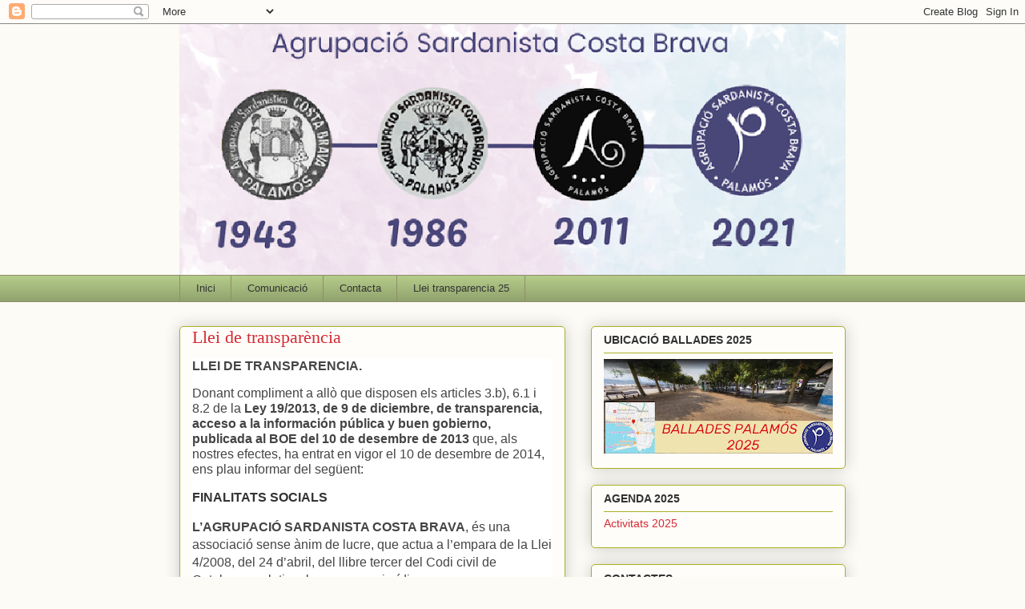

--- FILE ---
content_type: text/html; charset=UTF-8
request_url: https://palamossardanista.blogspot.com/p/blog-page.html
body_size: 15131
content:
<!DOCTYPE html>
<html class='v2' dir='ltr' lang='ca'>
<head>
<link href='https://www.blogger.com/static/v1/widgets/335934321-css_bundle_v2.css' rel='stylesheet' type='text/css'/>
<meta content='width=1100' name='viewport'/>
<meta content='text/html; charset=UTF-8' http-equiv='Content-Type'/>
<meta content='blogger' name='generator'/>
<link href='https://palamossardanista.blogspot.com/favicon.ico' rel='icon' type='image/x-icon'/>
<link href='http://palamossardanista.blogspot.com/p/blog-page.html' rel='canonical'/>
<link rel="alternate" type="application/atom+xml" title="palamossardanista.cat - Atom" href="https://palamossardanista.blogspot.com/feeds/posts/default" />
<link rel="alternate" type="application/rss+xml" title="palamossardanista.cat - RSS" href="https://palamossardanista.blogspot.com/feeds/posts/default?alt=rss" />
<link rel="service.post" type="application/atom+xml" title="palamossardanista.cat - Atom" href="https://www.blogger.com/feeds/4793901207848175488/posts/default" />
<!--Can't find substitution for tag [blog.ieCssRetrofitLinks]-->
<meta content='http://palamossardanista.blogspot.com/p/blog-page.html' property='og:url'/>
<meta content='Llei de transparència' property='og:title'/>
<meta content='LLEI DE TRANSPARENCIA. Donant compliment a allò que disposen els articles 3.b), 6.1 i 8.2 de la  Ley 19/2013, de 9 de diciembre, de transpar...' property='og:description'/>
<title>palamossardanista.cat: Llei de transparència</title>
<style id='page-skin-1' type='text/css'><!--
/*
-----------------------------------------------
Blogger Template Style
Name:     Awesome Inc.
Designer: Tina Chen
URL:      tinachen.org
----------------------------------------------- */
/* Content
----------------------------------------------- */
body {
font: normal normal 13px Arial, Tahoma, Helvetica, FreeSans, sans-serif;
color: #333333;
background: #fcfbf5 none repeat scroll top left;
}
html body .content-outer {
min-width: 0;
max-width: 100%;
width: 100%;
}
a:link {
text-decoration: none;
color: #d52a33;
}
a:visited {
text-decoration: none;
color: #7d181e;
}
a:hover {
text-decoration: underline;
color: #d52a33;
}
.body-fauxcolumn-outer .cap-top {
position: absolute;
z-index: 1;
height: 276px;
width: 100%;
background: transparent none repeat-x scroll top left;
_background-image: none;
}
/* Columns
----------------------------------------------- */
.content-inner {
padding: 0;
}
.header-inner .section {
margin: 0 16px;
}
.tabs-inner .section {
margin: 0 16px;
}
.main-inner {
padding-top: 30px;
}
.main-inner .column-center-inner,
.main-inner .column-left-inner,
.main-inner .column-right-inner {
padding: 0 5px;
}
*+html body .main-inner .column-center-inner {
margin-top: -30px;
}
#layout .main-inner .column-center-inner {
margin-top: 0;
}
/* Header
----------------------------------------------- */
.header-outer {
margin: 0 0 0 0;
background: transparent none repeat scroll 0 0;
}
.Header h1 {
font: normal normal 48px Georgia, Utopia, 'Palatino Linotype', Palatino, serif;
color: #333333;
text-shadow: 0 0 -1px #000000;
}
.Header h1 a {
color: #333333;
}
.Header .description {
font: normal normal 20px Georgia, Utopia, 'Palatino Linotype', Palatino, serif;
color: #908d6a;
}
.header-inner .Header .titlewrapper,
.header-inner .Header .descriptionwrapper {
padding-left: 0;
padding-right: 0;
margin-bottom: 0;
}
.header-inner .Header .titlewrapper {
padding-top: 22px;
}
/* Tabs
----------------------------------------------- */
.tabs-outer {
overflow: hidden;
position: relative;
background: #b3ca88 url(https://resources.blogblog.com/blogblog/data/1kt/awesomeinc/tabs_gradient_light.png) repeat scroll 0 0;
}
#layout .tabs-outer {
overflow: visible;
}
.tabs-cap-top, .tabs-cap-bottom {
position: absolute;
width: 100%;
border-top: 1px solid #908d6a;
}
.tabs-cap-bottom {
bottom: 0;
}
.tabs-inner .widget li a {
display: inline-block;
margin: 0;
padding: .6em 1.5em;
font: normal normal 13px Arial, Tahoma, Helvetica, FreeSans, sans-serif;
color: #333333;
border-top: 1px solid #908d6a;
border-bottom: 1px solid #908d6a;
border-left: 1px solid #908d6a;
height: 16px;
line-height: 16px;
}
.tabs-inner .widget li:last-child a {
border-right: 1px solid #908d6a;
}
.tabs-inner .widget li.selected a, .tabs-inner .widget li a:hover {
background: #63704b url(https://resources.blogblog.com/blogblog/data/1kt/awesomeinc/tabs_gradient_light.png) repeat-x scroll 0 -100px;
color: #ffffff;
}
/* Headings
----------------------------------------------- */
h2 {
font: normal bold 14px Arial, Tahoma, Helvetica, FreeSans, sans-serif;
color: #333333;
}
/* Widgets
----------------------------------------------- */
.main-inner .section {
margin: 0 27px;
padding: 0;
}
.main-inner .column-left-outer,
.main-inner .column-right-outer {
margin-top: 0;
}
#layout .main-inner .column-left-outer,
#layout .main-inner .column-right-outer {
margin-top: 0;
}
.main-inner .column-left-inner,
.main-inner .column-right-inner {
background: transparent none repeat 0 0;
-moz-box-shadow: 0 0 0 rgba(0, 0, 0, .2);
-webkit-box-shadow: 0 0 0 rgba(0, 0, 0, .2);
-goog-ms-box-shadow: 0 0 0 rgba(0, 0, 0, .2);
box-shadow: 0 0 0 rgba(0, 0, 0, .2);
-moz-border-radius: 5px;
-webkit-border-radius: 5px;
-goog-ms-border-radius: 5px;
border-radius: 5px;
}
#layout .main-inner .column-left-inner,
#layout .main-inner .column-right-inner {
margin-top: 0;
}
.sidebar .widget {
font: normal normal 14px Arial, Tahoma, Helvetica, FreeSans, sans-serif;
color: #333333;
}
.sidebar .widget a:link {
color: #d52a33;
}
.sidebar .widget a:visited {
color: #7d181e;
}
.sidebar .widget a:hover {
color: #d52a33;
}
.sidebar .widget h2 {
text-shadow: 0 0 -1px #000000;
}
.main-inner .widget {
background-color: #fefdfa;
border: 1px solid #aab123;
padding: 0 15px 15px;
margin: 20px -16px;
-moz-box-shadow: 0 0 20px rgba(0, 0, 0, .2);
-webkit-box-shadow: 0 0 20px rgba(0, 0, 0, .2);
-goog-ms-box-shadow: 0 0 20px rgba(0, 0, 0, .2);
box-shadow: 0 0 20px rgba(0, 0, 0, .2);
-moz-border-radius: 5px;
-webkit-border-radius: 5px;
-goog-ms-border-radius: 5px;
border-radius: 5px;
}
.main-inner .widget h2 {
margin: 0 -0;
padding: .6em 0 .5em;
border-bottom: 1px solid transparent;
}
.footer-inner .widget h2 {
padding: 0 0 .4em;
border-bottom: 1px solid transparent;
}
.main-inner .widget h2 + div, .footer-inner .widget h2 + div {
border-top: 1px solid #aab123;
padding-top: 8px;
}
.main-inner .widget .widget-content {
margin: 0 -0;
padding: 7px 0 0;
}
.main-inner .widget ul, .main-inner .widget #ArchiveList ul.flat {
margin: -8px -15px 0;
padding: 0;
list-style: none;
}
.main-inner .widget #ArchiveList {
margin: -8px 0 0;
}
.main-inner .widget ul li, .main-inner .widget #ArchiveList ul.flat li {
padding: .5em 15px;
text-indent: 0;
color: #666666;
border-top: 0 solid #aab123;
border-bottom: 1px solid transparent;
}
.main-inner .widget #ArchiveList ul li {
padding-top: .25em;
padding-bottom: .25em;
}
.main-inner .widget ul li:first-child, .main-inner .widget #ArchiveList ul.flat li:first-child {
border-top: none;
}
.main-inner .widget ul li:last-child, .main-inner .widget #ArchiveList ul.flat li:last-child {
border-bottom: none;
}
.post-body {
position: relative;
}
.main-inner .widget .post-body ul {
padding: 0 2.5em;
margin: .5em 0;
list-style: disc;
}
.main-inner .widget .post-body ul li {
padding: 0.25em 0;
margin-bottom: .25em;
color: #333333;
border: none;
}
.footer-inner .widget ul {
padding: 0;
list-style: none;
}
.widget .zippy {
color: #666666;
}
/* Posts
----------------------------------------------- */
body .main-inner .Blog {
padding: 0;
margin-bottom: 1em;
background-color: transparent;
border: none;
-moz-box-shadow: 0 0 0 rgba(0, 0, 0, 0);
-webkit-box-shadow: 0 0 0 rgba(0, 0, 0, 0);
-goog-ms-box-shadow: 0 0 0 rgba(0, 0, 0, 0);
box-shadow: 0 0 0 rgba(0, 0, 0, 0);
}
.main-inner .section:last-child .Blog:last-child {
padding: 0;
margin-bottom: 1em;
}
.main-inner .widget h2.date-header {
margin: 0 -15px 1px;
padding: 0 0 0 0;
font: normal normal 13px Arial, Tahoma, Helvetica, FreeSans, sans-serif;
color: #908d6a;
background: transparent none no-repeat scroll top left;
border-top: 0 solid #aab123;
border-bottom: 1px solid transparent;
-moz-border-radius-topleft: 0;
-moz-border-radius-topright: 0;
-webkit-border-top-left-radius: 0;
-webkit-border-top-right-radius: 0;
border-top-left-radius: 0;
border-top-right-radius: 0;
position: static;
bottom: 100%;
right: 15px;
text-shadow: 0 0 -1px #000000;
}
.main-inner .widget h2.date-header span {
font: normal normal 13px Arial, Tahoma, Helvetica, FreeSans, sans-serif;
display: block;
padding: .5em 15px;
border-left: 0 solid #aab123;
border-right: 0 solid #aab123;
}
.date-outer {
position: relative;
margin: 30px 0 20px;
padding: 0 15px;
background-color: #fefdfa;
border: 1px solid #aab123;
-moz-box-shadow: 0 0 20px rgba(0, 0, 0, .2);
-webkit-box-shadow: 0 0 20px rgba(0, 0, 0, .2);
-goog-ms-box-shadow: 0 0 20px rgba(0, 0, 0, .2);
box-shadow: 0 0 20px rgba(0, 0, 0, .2);
-moz-border-radius: 5px;
-webkit-border-radius: 5px;
-goog-ms-border-radius: 5px;
border-radius: 5px;
}
.date-outer:first-child {
margin-top: 0;
}
.date-outer:last-child {
margin-bottom: 20px;
-moz-border-radius-bottomleft: 5px;
-moz-border-radius-bottomright: 5px;
-webkit-border-bottom-left-radius: 5px;
-webkit-border-bottom-right-radius: 5px;
-goog-ms-border-bottom-left-radius: 5px;
-goog-ms-border-bottom-right-radius: 5px;
border-bottom-left-radius: 5px;
border-bottom-right-radius: 5px;
}
.date-posts {
margin: 0 -0;
padding: 0 0;
clear: both;
}
.post-outer, .inline-ad {
border-top: 1px solid #aab123;
margin: 0 -0;
padding: 15px 0;
}
.post-outer {
padding-bottom: 10px;
}
.post-outer:first-child {
padding-top: 0;
border-top: none;
}
.post-outer:last-child, .inline-ad:last-child {
border-bottom: none;
}
.post-body {
position: relative;
}
.post-body img {
padding: 8px;
background: #ffffff;
border: 1px solid #cccccc;
-moz-box-shadow: 0 0 20px rgba(0, 0, 0, .2);
-webkit-box-shadow: 0 0 20px rgba(0, 0, 0, .2);
box-shadow: 0 0 20px rgba(0, 0, 0, .2);
-moz-border-radius: 5px;
-webkit-border-radius: 5px;
border-radius: 5px;
}
h3.post-title, h4 {
font: normal normal 22px Georgia, Utopia, 'Palatino Linotype', Palatino, serif;
color: #d52a33;
}
h3.post-title a {
font: normal normal 22px Georgia, Utopia, 'Palatino Linotype', Palatino, serif;
color: #d52a33;
}
h3.post-title a:hover {
color: #d52a33;
text-decoration: underline;
}
.post-header {
margin: 0 0 1em;
}
.post-body {
line-height: 1.4;
}
.post-outer h2 {
color: #333333;
}
.post-footer {
margin: 1.5em 0 0;
}
#blog-pager {
padding: 15px;
font-size: 120%;
background-color: #fefdfa;
border: 1px solid #aab123;
-moz-box-shadow: 0 0 20px rgba(0, 0, 0, .2);
-webkit-box-shadow: 0 0 20px rgba(0, 0, 0, .2);
-goog-ms-box-shadow: 0 0 20px rgba(0, 0, 0, .2);
box-shadow: 0 0 20px rgba(0, 0, 0, .2);
-moz-border-radius: 5px;
-webkit-border-radius: 5px;
-goog-ms-border-radius: 5px;
border-radius: 5px;
-moz-border-radius-topleft: 5px;
-moz-border-radius-topright: 5px;
-webkit-border-top-left-radius: 5px;
-webkit-border-top-right-radius: 5px;
-goog-ms-border-top-left-radius: 5px;
-goog-ms-border-top-right-radius: 5px;
border-top-left-radius: 5px;
border-top-right-radius-topright: 5px;
margin-top: 1em;
}
.blog-feeds, .post-feeds {
margin: 1em 0;
text-align: center;
color: #333333;
}
.blog-feeds a, .post-feeds a {
color: #d52a33;
}
.blog-feeds a:visited, .post-feeds a:visited {
color: #7d181e;
}
.blog-feeds a:hover, .post-feeds a:hover {
color: #d52a33;
}
.post-outer .comments {
margin-top: 2em;
}
/* Comments
----------------------------------------------- */
.comments .comments-content .icon.blog-author {
background-repeat: no-repeat;
background-image: url([data-uri]);
}
.comments .comments-content .loadmore a {
border-top: 1px solid #908d6a;
border-bottom: 1px solid #908d6a;
}
.comments .continue {
border-top: 2px solid #908d6a;
}
/* Footer
----------------------------------------------- */
.footer-outer {
margin: -20px 0 -1px;
padding: 20px 0 0;
color: #333333;
overflow: hidden;
}
.footer-fauxborder-left {
border-top: 1px solid #aab123;
background: #fefdfa none repeat scroll 0 0;
-moz-box-shadow: 0 0 20px rgba(0, 0, 0, .2);
-webkit-box-shadow: 0 0 20px rgba(0, 0, 0, .2);
-goog-ms-box-shadow: 0 0 20px rgba(0, 0, 0, .2);
box-shadow: 0 0 20px rgba(0, 0, 0, .2);
margin: 0 -20px;
}
/* Mobile
----------------------------------------------- */
body.mobile {
background-size: auto;
}
.mobile .body-fauxcolumn-outer {
background: transparent none repeat scroll top left;
}
*+html body.mobile .main-inner .column-center-inner {
margin-top: 0;
}
.mobile .main-inner .widget {
padding: 0 0 15px;
}
.mobile .main-inner .widget h2 + div,
.mobile .footer-inner .widget h2 + div {
border-top: none;
padding-top: 0;
}
.mobile .footer-inner .widget h2 {
padding: 0.5em 0;
border-bottom: none;
}
.mobile .main-inner .widget .widget-content {
margin: 0;
padding: 7px 0 0;
}
.mobile .main-inner .widget ul,
.mobile .main-inner .widget #ArchiveList ul.flat {
margin: 0 -15px 0;
}
.mobile .main-inner .widget h2.date-header {
right: 0;
}
.mobile .date-header span {
padding: 0.4em 0;
}
.mobile .date-outer:first-child {
margin-bottom: 0;
border: 1px solid #aab123;
-moz-border-radius-topleft: 5px;
-moz-border-radius-topright: 5px;
-webkit-border-top-left-radius: 5px;
-webkit-border-top-right-radius: 5px;
-goog-ms-border-top-left-radius: 5px;
-goog-ms-border-top-right-radius: 5px;
border-top-left-radius: 5px;
border-top-right-radius: 5px;
}
.mobile .date-outer {
border-color: #aab123;
border-width: 0 1px 1px;
}
.mobile .date-outer:last-child {
margin-bottom: 0;
}
.mobile .main-inner {
padding: 0;
}
.mobile .header-inner .section {
margin: 0;
}
.mobile .post-outer, .mobile .inline-ad {
padding: 5px 0;
}
.mobile .tabs-inner .section {
margin: 0 10px;
}
.mobile .main-inner .widget h2 {
margin: 0;
padding: 0;
}
.mobile .main-inner .widget h2.date-header span {
padding: 0;
}
.mobile .main-inner .widget .widget-content {
margin: 0;
padding: 7px 0 0;
}
.mobile #blog-pager {
border: 1px solid transparent;
background: #fefdfa none repeat scroll 0 0;
}
.mobile .main-inner .column-left-inner,
.mobile .main-inner .column-right-inner {
background: transparent none repeat 0 0;
-moz-box-shadow: none;
-webkit-box-shadow: none;
-goog-ms-box-shadow: none;
box-shadow: none;
}
.mobile .date-posts {
margin: 0;
padding: 0;
}
.mobile .footer-fauxborder-left {
margin: 0;
border-top: inherit;
}
.mobile .main-inner .section:last-child .Blog:last-child {
margin-bottom: 0;
}
.mobile-index-contents {
color: #333333;
}
.mobile .mobile-link-button {
background: #d52a33 url(https://resources.blogblog.com/blogblog/data/1kt/awesomeinc/tabs_gradient_light.png) repeat scroll 0 0;
}
.mobile-link-button a:link, .mobile-link-button a:visited {
color: #ffffff;
}
.mobile .tabs-inner .PageList .widget-content {
background: transparent;
border-top: 1px solid;
border-color: #908d6a;
color: #333333;
}
.mobile .tabs-inner .PageList .widget-content .pagelist-arrow {
border-left: 1px solid #908d6a;
}

--></style>
<style id='template-skin-1' type='text/css'><!--
body {
min-width: 864px;
}
.content-outer, .content-fauxcolumn-outer, .region-inner {
min-width: 864px;
max-width: 864px;
_width: 864px;
}
.main-inner .columns {
padding-left: 0;
padding-right: 350px;
}
.main-inner .fauxcolumn-center-outer {
left: 0;
right: 350px;
/* IE6 does not respect left and right together */
_width: expression(this.parentNode.offsetWidth -
parseInt("0") -
parseInt("350px") + 'px');
}
.main-inner .fauxcolumn-left-outer {
width: 0;
}
.main-inner .fauxcolumn-right-outer {
width: 350px;
}
.main-inner .column-left-outer {
width: 0;
right: 100%;
margin-left: -0;
}
.main-inner .column-right-outer {
width: 350px;
margin-right: -350px;
}
#layout {
min-width: 0;
}
#layout .content-outer {
min-width: 0;
width: 800px;
}
#layout .region-inner {
min-width: 0;
width: auto;
}
body#layout div.add_widget {
padding: 8px;
}
body#layout div.add_widget a {
margin-left: 32px;
}
--></style>
<link href='https://www.blogger.com/dyn-css/authorization.css?targetBlogID=4793901207848175488&amp;zx=20a97cf2-1848-4ee4-bf17-abaf164c49be' media='none' onload='if(media!=&#39;all&#39;)media=&#39;all&#39;' rel='stylesheet'/><noscript><link href='https://www.blogger.com/dyn-css/authorization.css?targetBlogID=4793901207848175488&amp;zx=20a97cf2-1848-4ee4-bf17-abaf164c49be' rel='stylesheet'/></noscript>
<meta name='google-adsense-platform-account' content='ca-host-pub-1556223355139109'/>
<meta name='google-adsense-platform-domain' content='blogspot.com'/>

<link rel="stylesheet" href="https://fonts.googleapis.com/css2?display=swap&family=Montserrat&family=Fira+Sans+Condensed"></head>
<body class='loading variant-renewable'>
<div class='navbar section' id='navbar' name='Barra de navegació'><div class='widget Navbar' data-version='1' id='Navbar1'><script type="text/javascript">
    function setAttributeOnload(object, attribute, val) {
      if(window.addEventListener) {
        window.addEventListener('load',
          function(){ object[attribute] = val; }, false);
      } else {
        window.attachEvent('onload', function(){ object[attribute] = val; });
      }
    }
  </script>
<div id="navbar-iframe-container"></div>
<script type="text/javascript" src="https://apis.google.com/js/platform.js"></script>
<script type="text/javascript">
      gapi.load("gapi.iframes:gapi.iframes.style.bubble", function() {
        if (gapi.iframes && gapi.iframes.getContext) {
          gapi.iframes.getContext().openChild({
              url: 'https://www.blogger.com/navbar/4793901207848175488?pa\x3d235036026912500972\x26origin\x3dhttps://palamossardanista.blogspot.com',
              where: document.getElementById("navbar-iframe-container"),
              id: "navbar-iframe"
          });
        }
      });
    </script><script type="text/javascript">
(function() {
var script = document.createElement('script');
script.type = 'text/javascript';
script.src = '//pagead2.googlesyndication.com/pagead/js/google_top_exp.js';
var head = document.getElementsByTagName('head')[0];
if (head) {
head.appendChild(script);
}})();
</script>
</div></div>
<div class='body-fauxcolumns'>
<div class='fauxcolumn-outer body-fauxcolumn-outer'>
<div class='cap-top'>
<div class='cap-left'></div>
<div class='cap-right'></div>
</div>
<div class='fauxborder-left'>
<div class='fauxborder-right'></div>
<div class='fauxcolumn-inner'>
</div>
</div>
<div class='cap-bottom'>
<div class='cap-left'></div>
<div class='cap-right'></div>
</div>
</div>
</div>
<div class='content'>
<div class='content-fauxcolumns'>
<div class='fauxcolumn-outer content-fauxcolumn-outer'>
<div class='cap-top'>
<div class='cap-left'></div>
<div class='cap-right'></div>
</div>
<div class='fauxborder-left'>
<div class='fauxborder-right'></div>
<div class='fauxcolumn-inner'>
</div>
</div>
<div class='cap-bottom'>
<div class='cap-left'></div>
<div class='cap-right'></div>
</div>
</div>
</div>
<div class='content-outer'>
<div class='content-cap-top cap-top'>
<div class='cap-left'></div>
<div class='cap-right'></div>
</div>
<div class='fauxborder-left content-fauxborder-left'>
<div class='fauxborder-right content-fauxborder-right'></div>
<div class='content-inner'>
<header>
<div class='header-outer'>
<div class='header-cap-top cap-top'>
<div class='cap-left'></div>
<div class='cap-right'></div>
</div>
<div class='fauxborder-left header-fauxborder-left'>
<div class='fauxborder-right header-fauxborder-right'></div>
<div class='region-inner header-inner'>
<div class='header section' id='header' name='Capçalera'><div class='widget Header' data-version='1' id='Header1'>
<div id='header-inner'>
<a href='https://palamossardanista.blogspot.com/' style='display: block'>
<img alt='palamossardanista.cat' height='313px; ' id='Header1_headerimg' src='https://blogger.googleusercontent.com/img/a/AVvXsEiURiltiIgGIbqkd6wdapEcra7ptc2Hjk67rKvVdlJ_8hlqHZ1CED0OeYDP0iSRBeV9fTkvUuFzKhG7XX8RzP3xRDqj2Uu-0EWaxBor8ePMEZ2mz3t_GbE79Jl4Jas6ewtgrjuCHF8rXTfZKdsBiehMIaRXA627TGxcgbnmy3DPe76lMpm2bj_YHOP6LyMu=s832' style='display: block' width='832px; '/>
</a>
</div>
</div></div>
</div>
</div>
<div class='header-cap-bottom cap-bottom'>
<div class='cap-left'></div>
<div class='cap-right'></div>
</div>
</div>
</header>
<div class='tabs-outer'>
<div class='tabs-cap-top cap-top'>
<div class='cap-left'></div>
<div class='cap-right'></div>
</div>
<div class='fauxborder-left tabs-fauxborder-left'>
<div class='fauxborder-right tabs-fauxborder-right'></div>
<div class='region-inner tabs-inner'>
<div class='tabs section' id='crosscol' name='Multicolumnes'><div class='widget PageList' data-version='1' id='PageList1'>
<h2>Pàgines</h2>
<div class='widget-content'>
<ul>
<li>
<a href='https://palamossardanista.blogspot.com/'>Inici</a>
</li>
<li>
<a href='https://palamossardanista.blogspot.com/p/comunicacio.html'>Comunicació</a>
</li>
<li>
<a href='https://palamossardanista.blogspot.com/p/contactar.html'>Contacta</a>
</li>
<li>
<a href='https://drive.google.com/file/d/1bXYxYrdlrc3Tqi1L9urKLixZM6ej3cSx/view?usp=sharing'>Llei transparencia 25</a>
</li>
</ul>
<div class='clear'></div>
</div>
</div></div>
<div class='tabs no-items section' id='crosscol-overflow' name='Cross-Column 2'></div>
</div>
</div>
<div class='tabs-cap-bottom cap-bottom'>
<div class='cap-left'></div>
<div class='cap-right'></div>
</div>
</div>
<div class='main-outer'>
<div class='main-cap-top cap-top'>
<div class='cap-left'></div>
<div class='cap-right'></div>
</div>
<div class='fauxborder-left main-fauxborder-left'>
<div class='fauxborder-right main-fauxborder-right'></div>
<div class='region-inner main-inner'>
<div class='columns fauxcolumns'>
<div class='fauxcolumn-outer fauxcolumn-center-outer'>
<div class='cap-top'>
<div class='cap-left'></div>
<div class='cap-right'></div>
</div>
<div class='fauxborder-left'>
<div class='fauxborder-right'></div>
<div class='fauxcolumn-inner'>
</div>
</div>
<div class='cap-bottom'>
<div class='cap-left'></div>
<div class='cap-right'></div>
</div>
</div>
<div class='fauxcolumn-outer fauxcolumn-left-outer'>
<div class='cap-top'>
<div class='cap-left'></div>
<div class='cap-right'></div>
</div>
<div class='fauxborder-left'>
<div class='fauxborder-right'></div>
<div class='fauxcolumn-inner'>
</div>
</div>
<div class='cap-bottom'>
<div class='cap-left'></div>
<div class='cap-right'></div>
</div>
</div>
<div class='fauxcolumn-outer fauxcolumn-right-outer'>
<div class='cap-top'>
<div class='cap-left'></div>
<div class='cap-right'></div>
</div>
<div class='fauxborder-left'>
<div class='fauxborder-right'></div>
<div class='fauxcolumn-inner'>
</div>
</div>
<div class='cap-bottom'>
<div class='cap-left'></div>
<div class='cap-right'></div>
</div>
</div>
<!-- corrects IE6 width calculation -->
<div class='columns-inner'>
<div class='column-center-outer'>
<div class='column-center-inner'>
<div class='main section' id='main' name='Principal'><div class='widget Blog' data-version='1' id='Blog1'>
<div class='blog-posts hfeed'>

          <div class="date-outer">
        

          <div class="date-posts">
        
<div class='post-outer'>
<div class='post hentry uncustomized-post-template' itemprop='blogPost' itemscope='itemscope' itemtype='http://schema.org/BlogPosting'>
<meta content='4793901207848175488' itemprop='blogId'/>
<meta content='235036026912500972' itemprop='postId'/>
<a name='235036026912500972'></a>
<h3 class='post-title entry-title' itemprop='name'>
Llei de transparència
</h3>
<div class='post-header'>
<div class='post-header-line-1'></div>
</div>
<div class='post-body entry-content' id='post-body-235036026912500972' itemprop='description articleBody'>
<div><span id="docs-internal-guid-1f524566-7fff-8609-8972-03d947e05ce3"><p dir="ltr" style="background-color: white; line-height: 1.2; margin-bottom: 0pt; margin-top: 0pt; padding: 0pt 0pt 11.25pt 0pt;"><span style="background-color: transparent; color: #444444; font-family: Arial; font-size: 12pt; font-variant-east-asian: normal; font-variant-numeric: normal; font-weight: 700; vertical-align: baseline; white-space: pre-wrap;">LLEI DE TRANSPARENCIA.</span></p><p dir="ltr" style="background-color: white; line-height: 1.2; margin-bottom: 0pt; margin-top: 0pt; padding: 0pt 0pt 11.25pt 0pt;"><span style="background-color: transparent; color: #444444; font-family: Arial; font-size: 12pt; font-variant-east-asian: normal; font-variant-numeric: normal; vertical-align: baseline; white-space: pre-wrap;">Donant compliment a allò que disposen els articles 3.b), 6.1 i 8.2 de la&nbsp;</span><span style="background-color: transparent; color: #444444; font-family: Calibri, sans-serif; font-size: 12pt; font-variant-east-asian: normal; font-variant-numeric: normal; font-weight: 700; vertical-align: baseline; white-space: pre-wrap;">Ley 19/2013, de 9 de diciembre, de transparencia, acceso a la información pública y buen gobierno, publicada al BOE del 10 de desembre de 2013</span><span style="background-color: transparent; color: #444444; font-family: Calibri, sans-serif; font-size: 12pt; font-variant-east-asian: normal; font-variant-numeric: normal; vertical-align: baseline; white-space: pre-wrap;">&nbsp;que, als nostres efectes, ha entrat en vigor el 10 de desembre de 2014, ens plau informar del següent:</span></p><p dir="ltr" style="background-color: white; line-height: 1.3800000000000001; margin-bottom: 0pt; margin-top: 0pt; padding: 0pt 0pt 11.25pt 0pt;"><span style="background-color: transparent; font-family: Calibri, sans-serif; font-size: 12pt; font-variant-east-asian: normal; font-variant-numeric: normal; font-weight: 700; vertical-align: baseline; white-space: pre-wrap;">FINALITATS SOCIALS</span></p><p dir="ltr" style="background-color: white; line-height: 1.3800000000000001; margin-bottom: 0pt; margin-top: 0pt; padding: 0pt 0pt 11.25pt 0pt;"><span style="background-color: transparent; color: #444444; font-family: Arial; font-size: 12pt; font-variant-east-asian: normal; font-variant-numeric: normal; font-weight: 700; vertical-align: baseline; white-space: pre-wrap;">L&#8217;AGRUPACIÓ SARDANISTA COSTA BRAVA</span><span style="background-color: transparent; color: #444444; font-family: Arial; font-size: 12pt; font-variant-east-asian: normal; font-variant-numeric: normal; vertical-align: baseline; white-space: pre-wrap;">, és una associació sense ànim de lucre, que actua a l&#8217;empara de la&nbsp;Llei 4/2008, del 24 d&#8217;abril, del llibre tercer del Codi civil de Catalunya, relatiu a les&nbsp;persones jurídiques.</span></p><p dir="ltr" style="background-color: white; line-height: 1.3800000000000001; margin-bottom: 0pt; margin-top: 0pt; padding: 0pt 0pt 11.25pt 0pt;"><span style="background-color: transparent; color: #444444; font-family: Arial; font-size: 12pt; font-variant-east-asian: normal; font-variant-numeric: normal; vertical-align: baseline; white-space: pre-wrap;">Inscrita en el Registre d&#8217;Associacions del Departament de Justícia de la Generalitat de Catalunya amb el núm. 1521, i proveïda del NIF G-17202649,&nbsp;té el domicili social i fiscal al carrer Ave Maria, 3, 1er. pis - Centre Cultural La Gorga, 17230 Palamós (Baix Empordà).</span></p><p dir="ltr" style="background-color: white; line-height: 1.3800000000000001; margin-bottom: 3.1pt; margin-top: 0pt;"><span style="background-color: transparent; color: #444444; font-family: Arial; font-size: 12pt; font-variant-east-asian: normal; font-variant-numeric: normal; vertical-align: baseline; white-space: pre-wrap;">Les seves finalitats socials, establertes a l&#8217;article 4 dels Estatuts adaptats a la Llei 4/2008 inscrits el 31 de desembre de gener de 2013 en vigor, són:</span></p><ol style="margin-bottom: 0; margin-top: 0; padding-inline-start: 48px;"><li aria-level="1" dir="ltr" style="color: #444444; font-family: Arial; font-size: 10.5pt; font-variant-east-asian: normal; font-variant-numeric: normal; list-style-type: decimal; margin-left: -36pt; vertical-align: baseline; white-space: pre;"><p dir="ltr" role="presentation" style="background-color: white; line-height: 1.3800000000000001; margin-bottom: 0pt; margin-top: 11.25pt;"><span style="background-color: transparent; font-size: 12pt; font-variant-east-asian: normal; font-variant-numeric: normal; vertical-align: baseline; white-space: pre-wrap;">Promoure, organitzar, incentivar i difondre les manifestacions culturals pròpies del sardanisme:</span></p></li><ol style="margin-bottom: 0; margin-top: 0; padding-inline-start: 48px;"><li aria-level="2" dir="ltr" style="color: #444444; font-family: Arial; font-size: 10.5pt; font-variant-east-asian: normal; font-variant-numeric: normal; list-style-type: decimal; margin-left: -72pt; vertical-align: baseline; white-space: pre;"><p dir="ltr" role="presentation" style="background-color: white; line-height: 1.3800000000000001; margin-bottom: 0pt; margin-top: 0pt; padding: 11.25pt 0pt 0pt 0pt;"><span style="background-color: transparent; font-size: 12pt; font-variant-east-asian: normal; font-variant-numeric: normal; vertical-align: baseline; white-space: pre-wrap;">Audicions i ballades de sardanes.</span></p></li><li aria-level="2" dir="ltr" style="color: #444444; font-family: Arial; font-size: 10.5pt; font-variant-east-asian: normal; font-variant-numeric: normal; list-style-type: decimal; margin-left: -72pt; vertical-align: baseline; white-space: pre;"><p dir="ltr" role="presentation" style="background-color: white; line-height: 1.3800000000000001; margin-bottom: 0pt; margin-top: 0pt; padding: 11.25pt 0pt 0pt 0pt;"><span style="background-color: transparent; font-size: 12pt; font-variant-east-asian: normal; font-variant-numeric: normal; vertical-align: baseline; white-space: pre-wrap;">Aplecs de la sardana.</span></p></li><li aria-level="2" dir="ltr" style="color: #444444; font-family: Arial; font-size: 10.5pt; font-variant-east-asian: normal; font-variant-numeric: normal; list-style-type: decimal; margin-left: -72pt; vertical-align: baseline; white-space: pre;"><p dir="ltr" role="presentation" style="background-color: white; line-height: 1.3800000000000001; margin-bottom: 0pt; margin-top: 0pt; padding: 11.25pt 0pt 0pt 0pt;"><span style="background-color: transparent; font-size: 12pt; font-variant-east-asian: normal; font-variant-numeric: normal; vertical-align: baseline; white-space: pre-wrap;">Competicions de Colles sardanistes.</span></p></li><li aria-level="2" dir="ltr" style="color: #444444; font-family: Arial; font-size: 10.5pt; font-variant-east-asian: normal; font-variant-numeric: normal; list-style-type: decimal; margin-left: -72pt; vertical-align: baseline; white-space: pre;"><p dir="ltr" role="presentation" style="background-color: white; line-height: 1.3800000000000001; margin-bottom: 0pt; margin-top: 0pt; padding: 11.25pt 0pt 0pt 0pt;"><span style="background-color: transparent; font-size: 12pt; font-variant-east-asian: normal; font-variant-numeric: normal; vertical-align: baseline; white-space: pre-wrap;">Concerts de sardanes i música de cobla.</span></p></li><li aria-level="2" dir="ltr" style="color: #444444; font-family: Arial; font-size: 10.5pt; font-variant-east-asian: normal; font-variant-numeric: normal; list-style-type: decimal; margin-left: -72pt; vertical-align: baseline; white-space: pre;"><p dir="ltr" role="presentation" style="background-color: white; line-height: 1.3800000000000001; margin-bottom: 0pt; margin-top: 0pt; padding: 11.25pt 0pt 0pt 0pt;"><span style="background-color: transparent; font-size: 12pt; font-variant-east-asian: normal; font-variant-numeric: normal; vertical-align: baseline; white-space: pre-wrap;">Cursets d&#8217;ensenyament de sardanes.</span></p></li><li aria-level="2" dir="ltr" style="color: #444444; font-family: Arial; font-size: 10.5pt; font-variant-east-asian: normal; font-variant-numeric: normal; list-style-type: decimal; margin-left: -72pt; vertical-align: baseline; white-space: pre;"><p dir="ltr" role="presentation" style="background-color: white; line-height: 1.3800000000000001; margin-bottom: 0pt; margin-top: 0pt; padding: 11.25pt 0pt 0pt 0pt;"><span style="background-color: transparent; font-size: 12pt; font-variant-east-asian: normal; font-variant-numeric: normal; vertical-align: baseline; white-space: pre-wrap;">Conferències sobre diversos aspectes de la pràctica sardanista.</span></p></li></ol><li aria-level="1" dir="ltr" style="color: #444444; font-family: Arial; font-size: 10.5pt; font-variant-east-asian: normal; font-variant-numeric: normal; list-style-type: decimal; margin-left: -36pt; vertical-align: baseline; white-space: pre;"><p dir="ltr" role="presentation" style="background-color: white; line-height: 1.3800000000000001; margin-bottom: 0pt; margin-top: 0pt; padding: 11.25pt 0pt 0pt 0pt;"><span style="background-color: transparent; font-size: 12pt; font-variant-east-asian: normal; font-variant-numeric: normal; vertical-align: baseline; white-space: pre-wrap;">Promoure i organitzar altres manifestacions de la cultura popular i tradicional catalana, especialment en el camp de la música coral i la dansa.</span></p></li><li aria-level="1" dir="ltr" style="color: #444444; font-family: Arial; font-size: 10.5pt; font-variant-east-asian: normal; font-variant-numeric: normal; list-style-type: decimal; margin-left: -36pt; vertical-align: baseline; white-space: pre;"><p dir="ltr" role="presentation" style="background-color: white; line-height: 1.3800000000000001; margin-bottom: 0pt; margin-top: 0pt; padding: 11.25pt 0pt 0pt 0pt;"><span style="background-color: transparent; font-size: 12pt; font-variant-east-asian: normal; font-variant-numeric: normal; vertical-align: baseline; white-space: pre-wrap;">Promoure, en totes les seves activitats, el coneixement i l&#8217;ensenyament de la llengua catalana.</span></p></li><li aria-level="1" dir="ltr" style="color: #444444; font-family: Arial; font-size: 10.5pt; font-variant-east-asian: normal; font-variant-numeric: normal; list-style-type: decimal; margin-left: -36pt; vertical-align: baseline; white-space: pre;"><p dir="ltr" role="presentation" style="background-color: white; line-height: 1.3800000000000001; margin-bottom: 0pt; margin-top: 0pt; padding: 11.25pt 0pt 0pt 0pt;"><span style="background-color: transparent; font-size: 12pt; font-variant-east-asian: normal; font-variant-numeric: normal; vertical-align: baseline; white-space: pre-wrap;">Realitzar qualsevol altra activitat entre el públic dirigida a obtenir recursos econòmics amb la finalitat de finançar les finalitats socials principals (concursos, rifes, exposicions, etc.).</span></p></li><li aria-level="1" dir="ltr" style="color: #444444; font-family: Arial; font-size: 10.5pt; font-variant-east-asian: normal; font-variant-numeric: normal; list-style-type: decimal; margin-left: -36pt; vertical-align: baseline; white-space: pre;"><p dir="ltr" role="presentation" style="background-color: white; line-height: 1.3800000000000001; margin-bottom: 0pt; margin-top: 0pt; padding: 11.25pt 0pt 0pt 0pt;"><span style="background-color: transparent; font-size: 12pt; font-variant-east-asian: normal; font-variant-numeric: normal; vertical-align: baseline; white-space: pre-wrap;">Col&#183;laborar amb altres entitats públiques i privades amb la finalitat de reforçar la xarxa civil associativa del nostre país i de fomentar el coneixement de la cultura catalana en general.</span></p></li></ol><p dir="ltr" style="background-color: white; line-height: 1.3800000000000001; margin-bottom: 0pt; margin-top: 11.25pt; padding: 0pt 0pt 11.25pt 0pt;"><span style="background-color: transparent; font-family: Calibri, sans-serif; font-size: 12pt; font-variant-east-asian: normal; font-variant-numeric: normal; font-weight: 700; vertical-align: baseline; white-space: pre-wrap;">ESTRUCTURA ORGANITZATIVA</span></p><p dir="ltr" style="background-color: white; line-height: 1.3800000000000001; margin-bottom: 0pt; margin-top: 0pt; padding: 0pt 0pt 11.25pt 0pt;"><span style="background-color: transparent; color: #444444; font-family: Arial; font-size: 12pt; font-variant-east-asian: normal; font-variant-numeric: normal; vertical-align: baseline; white-space: pre-wrap;">L&#8217;article 15 dels esmentats Estatus estableix que&nbsp;componen la Junta Directiva de l&#8217;AGRUPACIÓ el president/a, el vicepresident/a, el secretari/ària, el tresorer/a i els/les vocals, fins a un total d&#8217;onze (11) membres, tots ells persones físiques diferents, que exerceixen el càrrec de forma gratuïta, durant un període de quatre anys, encara que poden ser reelegits.</span></p><p dir="ltr" style="background-color: white; line-height: 1.3800000000000001; margin-bottom: 3.1pt; margin-top: 0pt;"><span style="background-color: transparent; color: #444444; font-family: Arial; font-size: 12pt; font-variant-east-asian: normal; font-variant-numeric: normal; vertical-align: baseline; white-space: pre-wrap;">Des del 16 d&#8217;abril de 2021, ocupen les esmentades responsabilitats i càrrecs les següents persones, degudament inscrites al Registre d&#8217;Associacions:</span></p><ul style="margin-bottom: 0; margin-top: 0; padding-inline-start: 48px;"><li aria-level="1" dir="ltr" style="color: #444444; font-family: Arial; font-size: 10.5pt; font-variant-east-asian: normal; font-variant-numeric: normal; list-style-type: disc; margin-left: -36pt; vertical-align: baseline; white-space: pre;"><p dir="ltr" role="presentation" style="background-color: white; line-height: 1.3800000000000001; margin-bottom: 0pt; margin-top: 11.25pt;"><span style="background-color: transparent; font-size: 12pt; font-variant-east-asian: normal; font-variant-numeric: normal; vertical-align: baseline; white-space: pre-wrap;">President: Josep Cordomí i Molla.</span></p></li><li aria-level="1" dir="ltr" style="color: #444444; font-family: Arial; font-size: 10.5pt; font-variant-east-asian: normal; font-variant-numeric: normal; list-style-type: disc; margin-left: -36pt; vertical-align: baseline; white-space: pre;"><p dir="ltr" role="presentation" style="background-color: white; line-height: 1.3800000000000001; margin-bottom: 0pt; margin-top: 0pt; padding: 11.25pt 0pt 0pt 0pt;"><span style="background-color: transparent; font-size: 12pt; font-variant-east-asian: normal; font-variant-numeric: normal; vertical-align: baseline; white-space: pre-wrap;">Vicepresident: Joan Geronés i Gispert.</span></p></li><li aria-level="1" dir="ltr" style="color: #444444; font-family: Arial; font-size: 10.5pt; font-variant-east-asian: normal; font-variant-numeric: normal; list-style-type: disc; margin-left: -36pt; vertical-align: baseline; white-space: pre;"><p dir="ltr" role="presentation" style="background-color: white; line-height: 1.3800000000000001; margin-bottom: 0pt; margin-top: 0pt; padding: 11.25pt 0pt 0pt 0pt;"><span style="background-color: transparent; font-size: 12pt; font-variant-east-asian: normal; font-variant-numeric: normal; vertical-align: baseline; white-space: pre-wrap;">Vicepresident: Joan Sánchez i Carcassés.</span></p></li><li aria-level="1" dir="ltr" style="color: #444444; font-family: Arial; font-size: 10.5pt; font-variant-east-asian: normal; font-variant-numeric: normal; list-style-type: disc; margin-left: -36pt; vertical-align: baseline; white-space: pre;"><p dir="ltr" role="presentation" style="background-color: white; line-height: 1.3800000000000001; margin-bottom: 0pt; margin-top: 0pt; padding: 11.25pt 0pt 0pt 0pt;"><span style="background-color: transparent; font-size: 12pt; font-variant-east-asian: normal; font-variant-numeric: normal; vertical-align: baseline; white-space: pre-wrap;">Secretari: Joan Ayats i Maset.</span></p></li><li aria-level="1" dir="ltr" style="color: #444444; font-family: Arial; font-size: 10.5pt; font-variant-east-asian: normal; font-variant-numeric: normal; list-style-type: disc; margin-left: -36pt; vertical-align: baseline; white-space: pre;"><p dir="ltr" role="presentation" style="background-color: white; line-height: 1.3800000000000001; margin-bottom: 0pt; margin-top: 0pt; padding: 11.25pt 0pt 0pt 0pt;"><span style="background-color: transparent; font-size: 12pt; font-variant-east-asian: normal; font-variant-numeric: normal; vertical-align: baseline; white-space: pre-wrap;">Tresorer: Miquel Gubert i Campins.</span></p></li><li aria-level="1" dir="ltr" style="color: #444444; font-family: Arial; font-size: 10.5pt; font-variant-east-asian: normal; font-variant-numeric: normal; list-style-type: disc; margin-left: -36pt; vertical-align: baseline; white-space: pre;"><p dir="ltr" role="presentation" style="background-color: white; line-height: 1.3800000000000001; margin-bottom: 0pt; margin-top: 0pt; padding: 11.25pt 0pt 0pt 0pt;"><span style="background-color: transparent; font-size: 12pt; font-variant-east-asian: normal; font-variant-numeric: normal; vertical-align: baseline; white-space: pre-wrap;">Vocals:&nbsp; Joan Alguacil i Clares</span></p></li></ul><p dir="ltr" style="background-color: white; line-height: 1.3800000000000001; margin-bottom: 0pt; margin-top: 11.25pt;"><span style="background-color: transparent; color: #444444; font-family: Arial; font-size: 12pt; font-variant-east-asian: normal; font-variant-numeric: normal; vertical-align: baseline; white-space: pre-wrap;">&nbsp;&nbsp;&nbsp;&nbsp;&nbsp;&nbsp;&nbsp;&nbsp;&nbsp;&nbsp;&nbsp;&nbsp;&nbsp;&nbsp;Pilar Camacho i Corbí</span></p><p dir="ltr" style="background-color: white; line-height: 1.3800000000000001; margin-bottom: 0pt; margin-top: 0pt; padding: 11.25pt 0pt 0pt 0pt;"><span style="background-color: transparent; color: #444444; font-family: Arial; font-size: 12pt; font-variant-east-asian: normal; font-variant-numeric: normal; vertical-align: baseline; white-space: pre-wrap;"><span class="Apple-tab-span" style="white-space: pre;">	</span></span><span style="background-color: transparent; color: #444444; font-family: Arial; font-size: 12pt; font-variant-east-asian: normal; font-variant-numeric: normal; vertical-align: baseline; white-space: pre-wrap;">&nbsp; &nbsp; Martí Martinench i Puig.</span></p><p dir="ltr" style="background-color: white; line-height: 1.3800000000000001; margin-bottom: 0pt; margin-top: 0pt; padding: 11.25pt 0pt 0pt 0pt;"><span style="background-color: transparent; color: #444444; font-family: Arial; font-size: 12pt; font-variant-east-asian: normal; font-variant-numeric: normal; vertical-align: baseline; white-space: pre-wrap;"><span class="Apple-tab-span" style="white-space: pre;">	</span></span><span style="background-color: transparent; color: #444444; font-family: Arial; font-size: 12pt; font-variant-east-asian: normal; font-variant-numeric: normal; vertical-align: baseline; white-space: pre-wrap;">&nbsp; &nbsp; Angelina Balmaña i Esteve.</span></p><p dir="ltr" style="background-color: white; line-height: 1.3800000000000001; margin-bottom: 0pt; margin-top: 0pt; padding: 11.25pt 0pt 0pt 0pt; text-indent: 35.4pt;"><span style="background-color: transparent; color: #444444; font-family: Arial; font-size: 12pt; font-variant-east-asian: normal; font-variant-numeric: normal; vertical-align: baseline; white-space: pre-wrap;">&nbsp;&nbsp;&nbsp;&nbsp;Margarida Culubret i Llopis.</span></p><p dir="ltr" style="background-color: white; line-height: 1.3800000000000001; margin-bottom: 0pt; margin-top: 0pt; padding: 11.25pt 0pt 11.25pt 0pt;"><span style="background-color: transparent; color: #444444; font-family: Arial; font-size: 12pt; font-variant-east-asian: normal; font-variant-numeric: normal; font-weight: 700; vertical-align: baseline; white-space: pre-wrap;">CONVENIS SUBSCRITS&nbsp; I SUBVENCIONS REBUDES DE LES ADMINISTRACIONS PÚBLIQUES.-</span></p><p dir="ltr" style="background-color: white; line-height: 1.3800000000000001; margin-bottom: 3.1pt; margin-top: 0pt;"><span style="background-color: transparent; color: #444444; font-family: Arial; font-size: 12pt; font-variant-east-asian: normal; font-variant-numeric: normal; vertical-align: baseline; white-space: pre-wrap;">A l&#8217;any 2021, l&#8217;AGRUPACIÓ ha subscrit amb l&#8217;</span><span style="background-color: transparent; color: #444444; font-family: Arial; font-size: 12pt; font-variant-east-asian: normal; font-variant-numeric: normal; font-weight: 700; vertical-align: baseline; white-space: pre-wrap;">AJUNTAMENT DE PALAMÓS</span><span style="background-color: transparent; color: #444444; font-family: Arial; font-size: 12pt; font-variant-east-asian: normal; font-variant-numeric: normal; vertical-align: baseline; white-space: pre-wrap;">:</span></p><ul style="margin-bottom: 0; margin-top: 0; padding-inline-start: 48px;"><li aria-level="1" dir="ltr" style="color: #444444; font-family: Arial; font-size: 10.5pt; font-variant-east-asian: normal; font-variant-numeric: normal; list-style-type: disc; margin-left: -36pt; vertical-align: baseline; white-space: pre;"><p dir="ltr" role="presentation" style="background-color: white; line-height: 1.3800000000000001; margin-bottom: 0pt; margin-top: 11.25pt;"><span style="background-color: transparent; font-size: 12pt; font-variant-east-asian: normal; font-variant-numeric: normal; vertical-align: baseline; white-space: pre-wrap;">Un&nbsp;</span><span style="background-color: transparent; font-size: 12pt; font-variant-east-asian: normal; font-variant-numeric: normal; font-weight: 700; vertical-align: baseline; white-space: pre-wrap;">Conveni de Col&#183;laboració per a l&#8217;any 2021</span><span style="background-color: transparent; font-size: 12pt; font-variant-east-asian: normal; font-variant-numeric: normal; vertical-align: baseline; white-space: pre-wrap;">: que abasta la realització de la programació sardanista general per a 2021 així com el Concert de Sardanes de la Costa Brava, la Mostra de l&#8217;Havanera Catalana,&nbsp; el Concurs de Sardanes, l&#8217;Aplec i el concert de tardor.&nbsp;</span></p></li><li aria-level="1" dir="ltr" style="color: #444444; font-family: Arial; font-size: 10.5pt; font-variant-east-asian: normal; font-variant-numeric: normal; list-style-type: disc; margin-left: -36pt; vertical-align: baseline; white-space: pre;"><p dir="ltr" role="presentation" style="background-color: white; line-height: 1.3800000000000001; margin-bottom: 0pt; margin-top: 11.25pt;"><span style="background-color: transparent; font-size: 12pt; font-variant-east-asian: normal; font-variant-numeric: normal; vertical-align: baseline; white-space: pre-wrap;">L&#8217;import de pagament directe a l&#8217;AGRUPACIÓ és de&nbsp;</span><span style="background-color: transparent; font-size: 12pt; font-variant-east-asian: normal; font-variant-numeric: normal; font-weight: 700; vertical-align: baseline; white-space: pre-wrap;">26.000 Euros.</span></p></li></ul><p dir="ltr" style="background-color: white; line-height: 1.3800000000000001; margin-bottom: 0pt; margin-top: 11.25pt;"><span style="background-color: transparent; font-family: Arial; font-size: 12pt; font-variant-east-asian: normal; font-variant-numeric: normal; vertical-align: baseline; white-space: pre-wrap;">Palamós, 28 de febrer de 2022..</span></p><p dir="ltr" style="background-color: white; line-height: 1.2; margin-bottom: 0pt; margin-top: 0pt; padding: 11.25pt 0pt 0pt 0pt;"><span style="background-color: transparent; font-family: Arial; font-size: 12pt; font-variant-east-asian: normal; font-variant-numeric: normal; vertical-align: baseline; white-space: pre-wrap;">JOAN AYATS MASET</span></p><p dir="ltr" style="background-color: white; line-height: 1.2; margin-bottom: 0pt; margin-top: 0pt; padding: 11.25pt 0pt 0pt 0pt;"><span style="background-color: transparent; font-family: Arial; font-size: 12pt; font-variant-east-asian: normal; font-variant-numeric: normal; vertical-align: baseline; white-space: pre-wrap;">Secretari</span></p><div><span style="background-color: transparent; font-family: Arial; font-size: 12pt; font-variant-east-asian: normal; font-variant-numeric: normal; vertical-align: baseline; white-space: pre-wrap;"><br /></span></div></span></div>
<div style='clear: both;'></div>
</div>
<div class='post-footer'>
<div class='post-footer-line post-footer-line-1'>
<span class='post-author vcard'>
</span>
<span class='post-timestamp'>
</span>
<span class='post-comment-link'>
</span>
<span class='post-icons'>
</span>
<div class='post-share-buttons goog-inline-block'>
<a class='goog-inline-block share-button sb-email' href='https://www.blogger.com/share-post.g?blogID=4793901207848175488&pageID=235036026912500972&target=email' target='_blank' title='Envia per correu electrònic'><span class='share-button-link-text'>Envia per correu electrònic</span></a><a class='goog-inline-block share-button sb-blog' href='https://www.blogger.com/share-post.g?blogID=4793901207848175488&pageID=235036026912500972&target=blog' onclick='window.open(this.href, "_blank", "height=270,width=475"); return false;' target='_blank' title='BlogThis!'><span class='share-button-link-text'>BlogThis!</span></a><a class='goog-inline-block share-button sb-twitter' href='https://www.blogger.com/share-post.g?blogID=4793901207848175488&pageID=235036026912500972&target=twitter' target='_blank' title='Comparteix a X'><span class='share-button-link-text'>Comparteix a X</span></a><a class='goog-inline-block share-button sb-facebook' href='https://www.blogger.com/share-post.g?blogID=4793901207848175488&pageID=235036026912500972&target=facebook' onclick='window.open(this.href, "_blank", "height=430,width=640"); return false;' target='_blank' title='Comparteix a Facebook'><span class='share-button-link-text'>Comparteix a Facebook</span></a><a class='goog-inline-block share-button sb-pinterest' href='https://www.blogger.com/share-post.g?blogID=4793901207848175488&pageID=235036026912500972&target=pinterest' target='_blank' title='Comparteix a Pinterest'><span class='share-button-link-text'>Comparteix a Pinterest</span></a>
</div>
</div>
<div class='post-footer-line post-footer-line-2'>
<span class='post-labels'>
</span>
</div>
<div class='post-footer-line post-footer-line-3'>
<span class='post-location'>
</span>
</div>
</div>
</div>
<div class='comments' id='comments'>
<a name='comments'></a>
<h4>Cap comentari:</h4>
<div id='Blog1_comments-block-wrapper'>
<dl class='avatar-comment-indent' id='comments-block'>
</dl>
</div>
<p class='comment-footer'>
<div class='comment-form'>
<a name='comment-form'></a>
<h4 id='comment-post-message'>Publica un comentari a l'entrada</h4>
<p>
</p>
<a href='https://www.blogger.com/comment/frame/4793901207848175488?pa=235036026912500972&hl=ca&saa=85391&origin=https://palamossardanista.blogspot.com' id='comment-editor-src'></a>
<iframe allowtransparency='true' class='blogger-iframe-colorize blogger-comment-from-post' frameborder='0' height='410px' id='comment-editor' name='comment-editor' src='' width='100%'></iframe>
<script src='https://www.blogger.com/static/v1/jsbin/2830521187-comment_from_post_iframe.js' type='text/javascript'></script>
<script type='text/javascript'>
      BLOG_CMT_createIframe('https://www.blogger.com/rpc_relay.html');
    </script>
</div>
</p>
</div>
</div>

        </div></div>
      
</div>
<div class='blog-pager' id='blog-pager'>
<a class='home-link' href='https://palamossardanista.blogspot.com/'>Inici</a>
</div>
<div class='clear'></div>
<div class='blog-feeds'>
<div class='feed-links'>
Subscriure's a:
<a class='feed-link' href='https://palamossardanista.blogspot.com/feeds/posts/default' target='_blank' type='application/atom+xml'>Comentaris (Atom)</a>
</div>
</div>
</div></div>
</div>
</div>
<div class='column-left-outer'>
<div class='column-left-inner'>
<aside>
</aside>
</div>
</div>
<div class='column-right-outer'>
<div class='column-right-inner'>
<aside>
<div class='sidebar section' id='sidebar-right-1'><div class='widget Image' data-version='1' id='Image2'>
<h2>UBICACIÓ  BALLADES  2025</h2>
<div class='widget-content'>
<img alt='UBICACIÓ  BALLADES  2025' height='118' id='Image2_img' src='https://blogger.googleusercontent.com/img/a/AVvXsEg_T9443SfD4e_-kJUlScpGXGebTYrhjEw1vVZn3IiIlcK4vC5xqEy7UXArOxn3SEY2UGubxPwaVAMvSvVp35VsidpcAMVz1PJIS7BYEU-Ks75Q1SBmjYtVH3Ciq08Gu2BEq4pgtvLV1SsK3D0fgvdl1i8lPgsVX00phEuHEJc5C_TnHV9JZPXTZPZHkKOM=s286' width='286'/>
<br/>
</div>
<div class='clear'></div>
</div><div class='widget LinkList' data-version='1' id='LinkList2'>
<h2>AGENDA  2025</h2>
<div class='widget-content'>
<ul>
<li><a href='https://drive.google.com/file/d/1MiepyPCX6DZ7lRvL2f0Hp-fVRGCDaTGP/view?usp=drive_link'>Activitats 2025</a></li>
</ul>
<div class='clear'></div>
</div>
</div><div class='widget Image' data-version='1' id='Image1'>
<h2>CONTACTES</h2>
<div class='widget-content'>
<img alt='CONTACTES' height='229' id='Image1_img' src='https://blogger.googleusercontent.com/img/a/AVvXsEjMKavr7BgGVHXx4_BIYoeUI7WTZWoW5lELK7UCZCDFH4LOUoXnrT4qL8-n1X4krvFzMCoUmnKAn1zfBs0ubqLQg82x7wWCah9_EGrESOUD36dEsO5vxQU1JMGxlzyh219TfNUN-iWhqVG0AmOQ8S7L0FNRPhansLIr6TylNRlD_VFHxJo951MtAzMOIYOW=s286' width='286'/>
<br/>
</div>
<div class='clear'></div>
</div><div class='widget Label' data-version='1' id='Label1'>
<h2>Etiquetes</h2>
<div class='widget-content cloud-label-widget-content'>
<span class='label-size label-size-5'>
<a dir='ltr' href='https://palamossardanista.blogspot.com/search/label/Baix%20Empord%C3%A0'>Baix Empordà</a>
<span class='label-count' dir='ltr'>(64)</span>
</span>
<span class='label-size label-size-4'>
<a dir='ltr' href='https://palamossardanista.blogspot.com/search/label/Principal%20de%20Cass%C3%A0'>Principal de Cassà</a>
<span class='label-count' dir='ltr'>(27)</span>
</span>
<span class='label-size label-size-4'>
<a dir='ltr' href='https://palamossardanista.blogspot.com/search/label/ballades%202018'>ballades 2018</a>
<span class='label-count' dir='ltr'>(24)</span>
</span>
<span class='label-size label-size-4'>
<a dir='ltr' href='https://palamossardanista.blogspot.com/search/label/concert'>concert</a>
<span class='label-count' dir='ltr'>(24)</span>
</span>
<span class='label-size label-size-4'>
<a dir='ltr' href='https://palamossardanista.blogspot.com/search/label/2021'>2021</a>
<span class='label-count' dir='ltr'>(19)</span>
</span>
<span class='label-size label-size-4'>
<a dir='ltr' href='https://palamossardanista.blogspot.com/search/label/ballades%202017'>ballades 2017</a>
<span class='label-count' dir='ltr'>(18)</span>
</span>
<span class='label-size label-size-4'>
<a dir='ltr' href='https://palamossardanista.blogspot.com/search/label/ballades%202023'>ballades 2023</a>
<span class='label-count' dir='ltr'>(18)</span>
</span>
<span class='label-size label-size-4'>
<a dir='ltr' href='https://palamossardanista.blogspot.com/search/label/ballades%202025'>ballades 2025</a>
<span class='label-count' dir='ltr'>(18)</span>
</span>
<span class='label-size label-size-4'>
<a dir='ltr' href='https://palamossardanista.blogspot.com/search/label/Audici%C3%B3'>Audició</a>
<span class='label-count' dir='ltr'>(17)</span>
</span>
<span class='label-size label-size-4'>
<a dir='ltr' href='https://palamossardanista.blogspot.com/search/label/Ricard%20Viladesau'>Ricard Viladesau</a>
<span class='label-count' dir='ltr'>(17)</span>
</span>
<span class='label-size label-size-4'>
<a dir='ltr' href='https://palamossardanista.blogspot.com/search/label/Bisbal%20Jove'>Bisbal Jove</a>
<span class='label-count' dir='ltr'>(16)</span>
</span>
<span class='label-size label-size-4'>
<a dir='ltr' href='https://palamossardanista.blogspot.com/search/label/Flama%20de%20Farners.'>Flama de Farners.</a>
<span class='label-count' dir='ltr'>(14)</span>
</span>
<span class='label-size label-size-4'>
<a dir='ltr' href='https://palamossardanista.blogspot.com/search/label/Montgrins'>Montgrins</a>
<span class='label-count' dir='ltr'>(14)</span>
</span>
<span class='label-size label-size-4'>
<a dir='ltr' href='https://palamossardanista.blogspot.com/search/label/ballades%202024'>ballades 2024</a>
<span class='label-count' dir='ltr'>(14)</span>
</span>
<span class='label-size label-size-3'>
<a dir='ltr' href='https://palamossardanista.blogspot.com/search/label/Tres%20Vents'>Tres Vents</a>
<span class='label-count' dir='ltr'>(13)</span>
</span>
<span class='label-size label-size-3'>
<a dir='ltr' href='https://palamossardanista.blogspot.com/search/label/Ciutat%20de%20Girona'>Ciutat de Girona</a>
<span class='label-count' dir='ltr'>(12)</span>
</span>
<span class='label-size label-size-3'>
<a dir='ltr' href='https://palamossardanista.blogspot.com/search/label/ballada2022'>ballada2022</a>
<span class='label-count' dir='ltr'>(12)</span>
</span>
<span class='label-size label-size-3'>
<a dir='ltr' href='https://palamossardanista.blogspot.com/search/label/Festa%20Major'>Festa Major</a>
<span class='label-count' dir='ltr'>(10)</span>
</span>
<span class='label-size label-size-3'>
<a dir='ltr' href='https://palamossardanista.blogspot.com/search/label/Principal%20de%20la%20Bisbal'>Principal de la Bisbal</a>
<span class='label-count' dir='ltr'>(10)</span>
</span>
<span class='label-size label-size-3'>
<a dir='ltr' href='https://palamossardanista.blogspot.com/search/label/aplec'>aplec</a>
<span class='label-count' dir='ltr'>(10)</span>
</span>
<span class='label-size label-size-3'>
<a dir='ltr' href='https://palamossardanista.blogspot.com/search/label/Ballades%202019'>Ballades 2019</a>
<span class='label-count' dir='ltr'>(9)</span>
</span>
<span class='label-size label-size-3'>
<a dir='ltr' href='https://palamossardanista.blogspot.com/search/label/Contempor%C3%A0nia'>Contemporània</a>
<span class='label-count' dir='ltr'>(9)</span>
</span>
<span class='label-size label-size-3'>
<a dir='ltr' href='https://palamossardanista.blogspot.com/search/label/Vila%20d%C2%B4Olesa'>Vila d&#180;Olesa</a>
<span class='label-count' dir='ltr'>(9)</span>
</span>
<span class='label-size label-size-3'>
<a dir='ltr' href='https://palamossardanista.blogspot.com/search/label/havanera'>havanera</a>
<span class='label-count' dir='ltr'>(9)</span>
</span>
<span class='label-size label-size-3'>
<a dir='ltr' href='https://palamossardanista.blogspot.com/search/label/Cobla%20Sant%20Jordi'>Cobla Sant Jordi</a>
<span class='label-count' dir='ltr'>(8)</span>
</span>
<span class='label-size label-size-3'>
<a dir='ltr' href='https://palamossardanista.blogspot.com/search/label/Peix%20Fegit'>Peix Fegit</a>
<span class='label-count' dir='ltr'>(8)</span>
</span>
<span class='label-size label-size-3'>
<a dir='ltr' href='https://palamossardanista.blogspot.com/search/label/Port%20Bo'>Port Bo</a>
<span class='label-count' dir='ltr'>(8)</span>
</span>
<span class='label-size label-size-3'>
<a dir='ltr' href='https://palamossardanista.blogspot.com/search/label/principal%20d%C2%B4Olot'>principal d&#180;Olot</a>
<span class='label-count' dir='ltr'>(8)</span>
</span>
<span class='label-size label-size-3'>
<a dir='ltr' href='https://palamossardanista.blogspot.com/search/label/Audici%C3%B3-concert'>Audició-concert</a>
<span class='label-count' dir='ltr'>(7)</span>
</span>
<span class='label-size label-size-3'>
<a dir='ltr' href='https://palamossardanista.blogspot.com/search/label/Neus%20Mar'>Neus Mar</a>
<span class='label-count' dir='ltr'>(7)</span>
</span>
<span class='label-size label-size-3'>
<a dir='ltr' href='https://palamossardanista.blogspot.com/search/label/Arjau'>Arjau</a>
<span class='label-count' dir='ltr'>(6)</span>
</span>
<span class='label-size label-size-3'>
<a dir='ltr' href='https://palamossardanista.blogspot.com/search/label/Mediterr%C3%A0nea'>Mediterrànea</a>
<span class='label-count' dir='ltr'>(6)</span>
</span>
<span class='label-size label-size-3'>
<a dir='ltr' href='https://palamossardanista.blogspot.com/search/label/Mil%C2%B7len%C3%A0ria'>Mil&#183;lenària</a>
<span class='label-count' dir='ltr'>(6)</span>
</span>
<span class='label-size label-size-3'>
<a dir='ltr' href='https://palamossardanista.blogspot.com/search/label/80e%20aniversari'>80e aniversari</a>
<span class='label-count' dir='ltr'>(5)</span>
</span>
<span class='label-size label-size-3'>
<a dir='ltr' href='https://palamossardanista.blogspot.com/search/label/Principal%20de%20Banyoles'>Principal de Banyoles</a>
<span class='label-count' dir='ltr'>(5)</span>
</span>
<span class='label-size label-size-2'>
<a dir='ltr' href='https://palamossardanista.blogspot.com/search/label/Foment%20del%20Montgri'>Foment del Montgri</a>
<span class='label-count' dir='ltr'>(4)</span>
</span>
<span class='label-size label-size-2'>
<a dir='ltr' href='https://palamossardanista.blogspot.com/search/label/Nadal'>Nadal</a>
<span class='label-count' dir='ltr'>(4)</span>
</span>
<span class='label-size label-size-2'>
<a dir='ltr' href='https://palamossardanista.blogspot.com/search/label/Selvatana'>Selvatana</a>
<span class='label-count' dir='ltr'>(4)</span>
</span>
<span class='label-size label-size-2'>
<a dir='ltr' href='https://palamossardanista.blogspot.com/search/label/ballada'>ballada</a>
<span class='label-count' dir='ltr'>(4)</span>
</span>
<span class='label-size label-size-2'>
<a dir='ltr' href='https://palamossardanista.blogspot.com/search/label/11%20setembre'>11 setembre</a>
<span class='label-count' dir='ltr'>(3)</span>
</span>
<span class='label-size label-size-2'>
<a dir='ltr' href='https://palamossardanista.blogspot.com/search/label/Amadeu%20%20Cuadrado'>Amadeu  Cuadrado</a>
<span class='label-count' dir='ltr'>(3)</span>
</span>
<span class='label-size label-size-2'>
<a dir='ltr' href='https://palamossardanista.blogspot.com/search/label/Bell-lloc'>Bell-lloc</a>
<span class='label-count' dir='ltr'>(3)</span>
</span>
<span class='label-size label-size-2'>
<a dir='ltr' href='https://palamossardanista.blogspot.com/search/label/Cobla%20Badia%20de%20Palam%C3%B3s'>Cobla Badia de Palamós</a>
<span class='label-count' dir='ltr'>(3)</span>
</span>
<span class='label-size label-size-2'>
<a dir='ltr' href='https://palamossardanista.blogspot.com/search/label/Diada%20del%20soci'>Diada del soci</a>
<span class='label-count' dir='ltr'>(3)</span>
</span>
<span class='label-size label-size-2'>
<a dir='ltr' href='https://palamossardanista.blogspot.com/search/label/Joven%C3%ADvola%20de%20Sabadell'>Jovenívola de Sabadell</a>
<span class='label-count' dir='ltr'>(3)</span>
</span>
<span class='label-size label-size-2'>
<a dir='ltr' href='https://palamossardanista.blogspot.com/search/label/Principal%20llobregat'>Principal llobregat</a>
<span class='label-count' dir='ltr'>(3)</span>
</span>
<span class='label-size label-size-2'>
<a dir='ltr' href='https://palamossardanista.blogspot.com/search/label/Pro-Oncolliga'>Pro-Oncolliga</a>
<span class='label-count' dir='ltr'>(3)</span>
</span>
<span class='label-size label-size-2'>
<a dir='ltr' href='https://palamossardanista.blogspot.com/search/label/Reus%20Jove'>Reus Jove</a>
<span class='label-count' dir='ltr'>(3)</span>
</span>
<span class='label-size label-size-2'>
<a dir='ltr' href='https://palamossardanista.blogspot.com/search/label/Vila%20de%20La%20Jonquera'>Vila de La Jonquera</a>
<span class='label-count' dir='ltr'>(3)</span>
</span>
<span class='label-size label-size-2'>
<a dir='ltr' href='https://palamossardanista.blogspot.com/search/label/Concurs%20de%20colles'>Concurs de colles</a>
<span class='label-count' dir='ltr'>(2)</span>
</span>
<span class='label-size label-size-2'>
<a dir='ltr' href='https://palamossardanista.blogspot.com/search/label/Maricel'>Maricel</a>
<span class='label-count' dir='ltr'>(2)</span>
</span>
<span class='label-size label-size-2'>
<a dir='ltr' href='https://palamossardanista.blogspot.com/search/label/Principal%20d%27Amsterdam'>Principal d&#39;Amsterdam</a>
<span class='label-count' dir='ltr'>(2)</span>
</span>
<span class='label-size label-size-2'>
<a dir='ltr' href='https://palamossardanista.blogspot.com/search/label/Sant%20Jordi'>Sant Jordi</a>
<span class='label-count' dir='ltr'>(2)</span>
</span>
<span class='label-size label-size-2'>
<a dir='ltr' href='https://palamossardanista.blogspot.com/search/label/Susanna%20del%20Saz'>Susanna del Saz</a>
<span class='label-count' dir='ltr'>(2)</span>
</span>
<span class='label-size label-size-2'>
<a dir='ltr' href='https://palamossardanista.blogspot.com/search/label/barca%20de%20mitjana'>barca de mitjana</a>
<span class='label-count' dir='ltr'>(2)</span>
</span>
<span class='label-size label-size-2'>
<a dir='ltr' href='https://palamossardanista.blogspot.com/search/label/concert%20tardor'>concert tardor</a>
<span class='label-count' dir='ltr'>(2)</span>
</span>
<span class='label-size label-size-2'>
<a dir='ltr' href='https://palamossardanista.blogspot.com/search/label/liceu'>liceu</a>
<span class='label-count' dir='ltr'>(2)</span>
</span>
<span class='label-size label-size-2'>
<a dir='ltr' href='https://palamossardanista.blogspot.com/search/label/sardana%20de%20l%C2%B4any'>sardana de l&#180;any</a>
<span class='label-count' dir='ltr'>(2)</span>
</span>
<span class='label-size label-size-1'>
<a dir='ltr' href='https://palamossardanista.blogspot.com/search/label/Badia%20de%20Palamos'>Badia de Palamos</a>
<span class='label-count' dir='ltr'>(1)</span>
</span>
<span class='label-size label-size-1'>
<a dir='ltr' href='https://palamossardanista.blogspot.com/search/label/Bergant%C3%AD'>Bergantí</a>
<span class='label-count' dir='ltr'>(1)</span>
</span>
<span class='label-size label-size-1'>
<a dir='ltr' href='https://palamossardanista.blogspot.com/search/label/CobosMika'>CobosMika</a>
<span class='label-count' dir='ltr'>(1)</span>
</span>
<span class='label-size label-size-1'>
<a dir='ltr' href='https://palamossardanista.blogspot.com/search/label/Dansa'>Dansa</a>
<span class='label-count' dir='ltr'>(1)</span>
</span>
<span class='label-size label-size-1'>
<a dir='ltr' href='https://palamossardanista.blogspot.com/search/label/Esbart%20Ciutat%20Contal'>Esbart Ciutat Contal</a>
<span class='label-count' dir='ltr'>(1)</span>
</span>
<span class='label-size label-size-1'>
<a dir='ltr' href='https://palamossardanista.blogspot.com/search/label/Les%20Anxovetes'>Les Anxovetes</a>
<span class='label-count' dir='ltr'>(1)</span>
</span>
<span class='label-size label-size-1'>
<a dir='ltr' href='https://palamossardanista.blogspot.com/search/label/Llu%C3%ADs%20Mercader'>Lluís Mercader</a>
<span class='label-count' dir='ltr'>(1)</span>
</span>
<span class='label-size label-size-1'>
<a dir='ltr' href='https://palamossardanista.blogspot.com/search/label/Mans%20Amigues'>Mans Amigues</a>
<span class='label-count' dir='ltr'>(1)</span>
</span>
<span class='label-size label-size-1'>
<a dir='ltr' href='https://palamossardanista.blogspot.com/search/label/Nadales'>Nadales</a>
<span class='label-count' dir='ltr'>(1)</span>
</span>
<span class='label-size label-size-1'>
<a dir='ltr' href='https://palamossardanista.blogspot.com/search/label/Santjordi'>Santjordi</a>
<span class='label-count' dir='ltr'>(1)</span>
</span>
<span class='label-size label-size-1'>
<a dir='ltr' href='https://palamossardanista.blogspot.com/search/label/atemptat'>atemptat</a>
<span class='label-count' dir='ltr'>(1)</span>
</span>
<span class='label-size label-size-1'>
<a dir='ltr' href='https://palamossardanista.blogspot.com/search/label/foto'>foto</a>
<span class='label-count' dir='ltr'>(1)</span>
</span>
<span class='label-size label-size-1'>
<a dir='ltr' href='https://palamossardanista.blogspot.com/search/label/iPrincipal%20d%27Amsterdam'>iPrincipal d&#39;Amsterdam</a>
<span class='label-count' dir='ltr'>(1)</span>
</span>
<span class='label-size label-size-1'>
<a dir='ltr' href='https://palamossardanista.blogspot.com/search/label/junta'>junta</a>
<span class='label-count' dir='ltr'>(1)</span>
</span>
<span class='label-size label-size-1'>
<a dir='ltr' href='https://palamossardanista.blogspot.com/search/label/llibre'>llibre</a>
<span class='label-count' dir='ltr'>(1)</span>
</span>
<span class='label-size label-size-1'>
<a dir='ltr' href='https://palamossardanista.blogspot.com/search/label/l%C2%B4espingari'>l&#180;espingari</a>
<span class='label-count' dir='ltr'>(1)</span>
</span>
<span class='label-size label-size-1'>
<a dir='ltr' href='https://palamossardanista.blogspot.com/search/label/susp%C3%A8s'>suspès</a>
<span class='label-count' dir='ltr'>(1)</span>
</span>
<span class='label-size label-size-1'>
<a dir='ltr' href='https://palamossardanista.blogspot.com/search/label/transp%C3%A0rencia'>transpàrencia</a>
<span class='label-count' dir='ltr'>(1)</span>
</span>
<div class='clear'></div>
</div>
</div><div class='widget BlogSearch' data-version='1' id='BlogSearch1'>
<h2 class='title'>Cerca en aquest blog</h2>
<div class='widget-content'>
<div id='BlogSearch1_form'>
<form action='https://palamossardanista.blogspot.com/search' class='gsc-search-box' target='_top'>
<table cellpadding='0' cellspacing='0' class='gsc-search-box'>
<tbody>
<tr>
<td class='gsc-input'>
<input autocomplete='off' class='gsc-input' name='q' size='10' title='search' type='text' value=''/>
</td>
<td class='gsc-search-button'>
<input class='gsc-search-button' title='search' type='submit' value='Cerca'/>
</td>
</tr>
</tbody>
</table>
</form>
</div>
</div>
<div class='clear'></div>
</div><div class='widget BlogArchive' data-version='1' id='BlogArchive1'>
<h2>Arxiu del blog</h2>
<div class='widget-content'>
<div id='ArchiveList'>
<div id='BlogArchive1_ArchiveList'>
<select id='BlogArchive1_ArchiveMenu'>
<option value=''>Arxiu del blog</option>
<option value='https://palamossardanista.blogspot.com/2025/12/'>de desembre (2)</option>
<option value='https://palamossardanista.blogspot.com/2025/11/'>de novembre (3)</option>
<option value='https://palamossardanista.blogspot.com/2025/10/'>d&#8217;octubre (1)</option>
<option value='https://palamossardanista.blogspot.com/2025/09/'>de setembre (4)</option>
<option value='https://palamossardanista.blogspot.com/2025/08/'>d&#8217;agost (7)</option>
<option value='https://palamossardanista.blogspot.com/2025/07/'>de juliol (6)</option>
<option value='https://palamossardanista.blogspot.com/2025/06/'>de juny (3)</option>
<option value='https://palamossardanista.blogspot.com/2025/05/'>de maig (1)</option>
<option value='https://palamossardanista.blogspot.com/2025/04/'>d&#8217;abril (1)</option>
<option value='https://palamossardanista.blogspot.com/2025/02/'>de febrer (1)</option>
<option value='https://palamossardanista.blogspot.com/2025/01/'>de gener (1)</option>
<option value='https://palamossardanista.blogspot.com/2024/12/'>de desembre (2)</option>
<option value='https://palamossardanista.blogspot.com/2024/11/'>de novembre (1)</option>
<option value='https://palamossardanista.blogspot.com/2024/09/'>de setembre (2)</option>
<option value='https://palamossardanista.blogspot.com/2024/08/'>d&#8217;agost (8)</option>
<option value='https://palamossardanista.blogspot.com/2024/07/'>de juliol (3)</option>
<option value='https://palamossardanista.blogspot.com/2024/06/'>de juny (2)</option>
<option value='https://palamossardanista.blogspot.com/2024/04/'>d&#8217;abril (1)</option>
<option value='https://palamossardanista.blogspot.com/2024/03/'>de març (1)</option>
<option value='https://palamossardanista.blogspot.com/2024/02/'>de febrer (1)</option>
<option value='https://palamossardanista.blogspot.com/2024/01/'>de gener (1)</option>
<option value='https://palamossardanista.blogspot.com/2023/11/'>de novembre (3)</option>
<option value='https://palamossardanista.blogspot.com/2023/09/'>de setembre (3)</option>
<option value='https://palamossardanista.blogspot.com/2023/08/'>d&#8217;agost (10)</option>
<option value='https://palamossardanista.blogspot.com/2023/07/'>de juliol (5)</option>
<option value='https://palamossardanista.blogspot.com/2023/06/'>de juny (3)</option>
<option value='https://palamossardanista.blogspot.com/2023/04/'>d&#8217;abril (1)</option>
<option value='https://palamossardanista.blogspot.com/2023/03/'>de març (2)</option>
<option value='https://palamossardanista.blogspot.com/2023/01/'>de gener (1)</option>
<option value='https://palamossardanista.blogspot.com/2022/12/'>de desembre (2)</option>
<option value='https://palamossardanista.blogspot.com/2022/11/'>de novembre (2)</option>
<option value='https://palamossardanista.blogspot.com/2022/09/'>de setembre (1)</option>
<option value='https://palamossardanista.blogspot.com/2022/08/'>d&#8217;agost (8)</option>
<option value='https://palamossardanista.blogspot.com/2022/07/'>de juliol (6)</option>
<option value='https://palamossardanista.blogspot.com/2022/06/'>de juny (4)</option>
<option value='https://palamossardanista.blogspot.com/2022/05/'>de maig (1)</option>
<option value='https://palamossardanista.blogspot.com/2022/04/'>d&#8217;abril (3)</option>
<option value='https://palamossardanista.blogspot.com/2022/03/'>de març (2)</option>
<option value='https://palamossardanista.blogspot.com/2022/01/'>de gener (2)</option>
<option value='https://palamossardanista.blogspot.com/2021/12/'>de desembre (1)</option>
<option value='https://palamossardanista.blogspot.com/2021/11/'>de novembre (1)</option>
<option value='https://palamossardanista.blogspot.com/2021/09/'>de setembre (3)</option>
<option value='https://palamossardanista.blogspot.com/2021/08/'>d&#8217;agost (6)</option>
<option value='https://palamossardanista.blogspot.com/2021/07/'>de juliol (5)</option>
<option value='https://palamossardanista.blogspot.com/2021/06/'>de juny (4)</option>
<option value='https://palamossardanista.blogspot.com/2021/04/'>d&#8217;abril (2)</option>
<option value='https://palamossardanista.blogspot.com/2021/03/'>de març (1)</option>
<option value='https://palamossardanista.blogspot.com/2021/01/'>de gener (1)</option>
<option value='https://palamossardanista.blogspot.com/2020/11/'>de novembre (3)</option>
<option value='https://palamossardanista.blogspot.com/2020/10/'>d&#8217;octubre (3)</option>
<option value='https://palamossardanista.blogspot.com/2020/09/'>de setembre (3)</option>
<option value='https://palamossardanista.blogspot.com/2020/08/'>d&#8217;agost (5)</option>
<option value='https://palamossardanista.blogspot.com/2020/07/'>de juliol (2)</option>
<option value='https://palamossardanista.blogspot.com/2019/12/'>de desembre (2)</option>
<option value='https://palamossardanista.blogspot.com/2019/11/'>de novembre (1)</option>
<option value='https://palamossardanista.blogspot.com/2019/09/'>de setembre (1)</option>
<option value='https://palamossardanista.blogspot.com/2019/08/'>d&#8217;agost (3)</option>
<option value='https://palamossardanista.blogspot.com/2019/07/'>de juliol (3)</option>
<option value='https://palamossardanista.blogspot.com/2019/06/'>de juny (3)</option>
<option value='https://palamossardanista.blogspot.com/2019/05/'>de maig (3)</option>
<option value='https://palamossardanista.blogspot.com/2019/04/'>d&#8217;abril (3)</option>
<option value='https://palamossardanista.blogspot.com/2019/01/'>de gener (1)</option>
<option value='https://palamossardanista.blogspot.com/2018/12/'>de desembre (1)</option>
<option value='https://palamossardanista.blogspot.com/2018/11/'>de novembre (2)</option>
<option value='https://palamossardanista.blogspot.com/2018/10/'>d&#8217;octubre (1)</option>
<option value='https://palamossardanista.blogspot.com/2018/09/'>de setembre (2)</option>
<option value='https://palamossardanista.blogspot.com/2018/08/'>d&#8217;agost (9)</option>
<option value='https://palamossardanista.blogspot.com/2018/07/'>de juliol (9)</option>
<option value='https://palamossardanista.blogspot.com/2018/06/'>de juny (3)</option>
<option value='https://palamossardanista.blogspot.com/2018/04/'>d&#8217;abril (2)</option>
<option value='https://palamossardanista.blogspot.com/2018/03/'>de març (2)</option>
<option value='https://palamossardanista.blogspot.com/2018/01/'>de gener (1)</option>
<option value='https://palamossardanista.blogspot.com/2017/11/'>de novembre (3)</option>
<option value='https://palamossardanista.blogspot.com/2017/09/'>de setembre (2)</option>
<option value='https://palamossardanista.blogspot.com/2017/08/'>d&#8217;agost (13)</option>
<option value='https://palamossardanista.blogspot.com/2017/07/'>de juliol (5)</option>
<option value='https://palamossardanista.blogspot.com/2017/06/'>de juny (2)</option>
<option value='https://palamossardanista.blogspot.com/2014/12/'>de desembre (1)</option>
<option value='https://palamossardanista.blogspot.com/2014/04/'>d&#8217;abril (1)</option>
</select>
</div>
</div>
<div class='clear'></div>
</div>
</div><div class='widget HTML' data-version='1' id='HTML3'>
<h2 class='title'>Sardanes dedicates a Palamós</h2>
<div class='widget-content'>
<a href="https://www.yumpu.com/es/document/read/13234175/sardanes-dedicades-a-palamos-palamos-sardanista/5">Veure yumpu</a>
</div>
<div class='clear'></div>
</div><div class='widget ContactForm' data-version='1' id='ContactForm1'>
<h2 class='title'>Formulari de contacte</h2>
<div class='contact-form-widget'>
<div class='form'>
<form name='contact-form'>
<p></p>
Nom
<br/>
<input class='contact-form-name' id='ContactForm1_contact-form-name' name='name' size='30' type='text' value=''/>
<p></p>
Correu electrònic
<span style='font-weight: bolder;'>*</span>
<br/>
<input class='contact-form-email' id='ContactForm1_contact-form-email' name='email' size='30' type='text' value=''/>
<p></p>
Missatge
<span style='font-weight: bolder;'>*</span>
<br/>
<textarea class='contact-form-email-message' cols='25' id='ContactForm1_contact-form-email-message' name='email-message' rows='5'></textarea>
<p></p>
<input class='contact-form-button contact-form-button-submit' id='ContactForm1_contact-form-submit' type='button' value='Envia'/>
<p></p>
<div style='text-align: center; max-width: 222px; width: 100%'>
<p class='contact-form-error-message' id='ContactForm1_contact-form-error-message'></p>
<p class='contact-form-success-message' id='ContactForm1_contact-form-success-message'></p>
</div>
</form>
</div>
</div>
<div class='clear'></div>
</div><div class='widget Profile' data-version='1' id='Profile1'>
<h2>Contribuïdors</h2>
<div class='widget-content'>
<ul>
<li><a class='profile-name-link g-profile' href='https://www.blogger.com/profile/10194530860231103197' style='background-image: url(//www.blogger.com/img/logo-16.png);'>Agrupació Sardanista Costa Brava</a></li>
<li><a class='profile-name-link g-profile' href='https://www.blogger.com/profile/01641116114626688675' style='background-image: url(//www.blogger.com/img/logo-16.png);'>Pere Minobas Suquet</a></li>
</ul>
<div class='clear'></div>
</div>
</div></div>
<table border='0' cellpadding='0' cellspacing='0' class='section-columns columns-2'>
<tbody>
<tr>
<td class='first columns-cell'>
<div class='sidebar no-items section' id='sidebar-right-2-1'></div>
</td>
<td class='columns-cell'>
<div class='sidebar no-items section' id='sidebar-right-2-2'></div>
</td>
</tr>
</tbody>
</table>
<div class='sidebar no-items section' id='sidebar-right-3'></div>
</aside>
</div>
</div>
</div>
<div style='clear: both'></div>
<!-- columns -->
</div>
<!-- main -->
</div>
</div>
<div class='main-cap-bottom cap-bottom'>
<div class='cap-left'></div>
<div class='cap-right'></div>
</div>
</div>
<footer>
<div class='footer-outer'>
<div class='footer-cap-top cap-top'>
<div class='cap-left'></div>
<div class='cap-right'></div>
</div>
<div class='fauxborder-left footer-fauxborder-left'>
<div class='fauxborder-right footer-fauxborder-right'></div>
<div class='region-inner footer-inner'>
<div class='foot no-items section' id='footer-1'></div>
<table border='0' cellpadding='0' cellspacing='0' class='section-columns columns-2'>
<tbody>
<tr>
<td class='first columns-cell'>
<div class='foot no-items section' id='footer-2-1'></div>
</td>
<td class='columns-cell'>
<div class='foot no-items section' id='footer-2-2'></div>
</td>
</tr>
</tbody>
</table>
<!-- outside of the include in order to lock Attribution widget -->
<div class='foot section' id='footer-3' name='Peu de pàgina'><div class='widget Attribution' data-version='1' id='Attribution1'>
<div class='widget-content' style='text-align: center;'>
Tema Fantàstic, S.A.. Amb la tecnologia de <a href='https://www.blogger.com' target='_blank'>Blogger</a>.
</div>
<div class='clear'></div>
</div></div>
</div>
</div>
<div class='footer-cap-bottom cap-bottom'>
<div class='cap-left'></div>
<div class='cap-right'></div>
</div>
</div>
</footer>
<!-- content -->
</div>
</div>
<div class='content-cap-bottom cap-bottom'>
<div class='cap-left'></div>
<div class='cap-right'></div>
</div>
</div>
</div>
<script type='text/javascript'>
    window.setTimeout(function() {
        document.body.className = document.body.className.replace('loading', '');
      }, 10);
  </script>

<script type="text/javascript" src="https://www.blogger.com/static/v1/widgets/2028843038-widgets.js"></script>
<script type='text/javascript'>
window['__wavt'] = 'AOuZoY7RKLVJoFi1lrIMtjJv01EuyCV13Q:1769035756464';_WidgetManager._Init('//www.blogger.com/rearrange?blogID\x3d4793901207848175488','//palamossardanista.blogspot.com/p/blog-page.html','4793901207848175488');
_WidgetManager._SetDataContext([{'name': 'blog', 'data': {'blogId': '4793901207848175488', 'title': 'palamossardanista.cat', 'url': 'https://palamossardanista.blogspot.com/p/blog-page.html', 'canonicalUrl': 'http://palamossardanista.blogspot.com/p/blog-page.html', 'homepageUrl': 'https://palamossardanista.blogspot.com/', 'searchUrl': 'https://palamossardanista.blogspot.com/search', 'canonicalHomepageUrl': 'http://palamossardanista.blogspot.com/', 'blogspotFaviconUrl': 'https://palamossardanista.blogspot.com/favicon.ico', 'bloggerUrl': 'https://www.blogger.com', 'hasCustomDomain': false, 'httpsEnabled': true, 'enabledCommentProfileImages': true, 'gPlusViewType': 'FILTERED_POSTMOD', 'adultContent': false, 'analyticsAccountNumber': '', 'encoding': 'UTF-8', 'locale': 'ca', 'localeUnderscoreDelimited': 'ca', 'languageDirection': 'ltr', 'isPrivate': false, 'isMobile': false, 'isMobileRequest': false, 'mobileClass': '', 'isPrivateBlog': false, 'isDynamicViewsAvailable': true, 'feedLinks': '\x3clink rel\x3d\x22alternate\x22 type\x3d\x22application/atom+xml\x22 title\x3d\x22palamossardanista.cat - Atom\x22 href\x3d\x22https://palamossardanista.blogspot.com/feeds/posts/default\x22 /\x3e\n\x3clink rel\x3d\x22alternate\x22 type\x3d\x22application/rss+xml\x22 title\x3d\x22palamossardanista.cat - RSS\x22 href\x3d\x22https://palamossardanista.blogspot.com/feeds/posts/default?alt\x3drss\x22 /\x3e\n\x3clink rel\x3d\x22service.post\x22 type\x3d\x22application/atom+xml\x22 title\x3d\x22palamossardanista.cat - Atom\x22 href\x3d\x22https://www.blogger.com/feeds/4793901207848175488/posts/default\x22 /\x3e\n', 'meTag': '', 'adsenseHostId': 'ca-host-pub-1556223355139109', 'adsenseHasAds': false, 'adsenseAutoAds': false, 'boqCommentIframeForm': true, 'loginRedirectParam': '', 'view': '', 'dynamicViewsCommentsSrc': '//www.blogblog.com/dynamicviews/4224c15c4e7c9321/js/comments.js', 'dynamicViewsScriptSrc': '//www.blogblog.com/dynamicviews/6e0d22adcfa5abea', 'plusOneApiSrc': 'https://apis.google.com/js/platform.js', 'disableGComments': true, 'interstitialAccepted': false, 'sharing': {'platforms': [{'name': 'Obt\xe9n l\x27enlla\xe7', 'key': 'link', 'shareMessage': 'Obt\xe9n l\x27enlla\xe7', 'target': ''}, {'name': 'Facebook', 'key': 'facebook', 'shareMessage': 'Comparteix a Facebook', 'target': 'facebook'}, {'name': 'BlogThis!', 'key': 'blogThis', 'shareMessage': 'BlogThis!', 'target': 'blog'}, {'name': 'X', 'key': 'twitter', 'shareMessage': 'Comparteix a X', 'target': 'twitter'}, {'name': 'Pinterest', 'key': 'pinterest', 'shareMessage': 'Comparteix a Pinterest', 'target': 'pinterest'}, {'name': 'Correu electr\xf2nic', 'key': 'email', 'shareMessage': 'Correu electr\xf2nic', 'target': 'email'}], 'disableGooglePlus': true, 'googlePlusShareButtonWidth': 0, 'googlePlusBootstrap': '\x3cscript type\x3d\x22text/javascript\x22\x3ewindow.___gcfg \x3d {\x27lang\x27: \x27ca\x27};\x3c/script\x3e'}, 'hasCustomJumpLinkMessage': true, 'jumpLinkMessage': 'Read more \xbb', 'pageType': 'static_page', 'pageId': '235036026912500972', 'pageName': 'Llei de transpar\xe8ncia', 'pageTitle': 'palamossardanista.cat: Llei de transpar\xe8ncia'}}, {'name': 'features', 'data': {}}, {'name': 'messages', 'data': {'edit': 'Edita', 'linkCopiedToClipboard': 'L\x27enlla\xe7 s\x27ha copiat al porta-retalls.', 'ok': 'D\x27acord', 'postLink': 'Publica l\x27enlla\xe7'}}, {'name': 'template', 'data': {'name': 'Awesome Inc.', 'localizedName': 'Fant\xe0stic, S.A.', 'isResponsive': false, 'isAlternateRendering': false, 'isCustom': false, 'variant': 'renewable', 'variantId': 'renewable'}}, {'name': 'view', 'data': {'classic': {'name': 'classic', 'url': '?view\x3dclassic'}, 'flipcard': {'name': 'flipcard', 'url': '?view\x3dflipcard'}, 'magazine': {'name': 'magazine', 'url': '?view\x3dmagazine'}, 'mosaic': {'name': 'mosaic', 'url': '?view\x3dmosaic'}, 'sidebar': {'name': 'sidebar', 'url': '?view\x3dsidebar'}, 'snapshot': {'name': 'snapshot', 'url': '?view\x3dsnapshot'}, 'timeslide': {'name': 'timeslide', 'url': '?view\x3dtimeslide'}, 'isMobile': false, 'title': 'Llei de transpar\xe8ncia', 'description': 'LLEI DE TRANSPARENCIA. Donant compliment a all\xf2 que disposen els articles 3.b), 6.1 i 8.2 de la\xa0 Ley 19/2013, de 9 de diciembre, de transpar...', 'url': 'https://palamossardanista.blogspot.com/p/blog-page.html', 'type': 'item', 'isSingleItem': true, 'isMultipleItems': false, 'isError': false, 'isPage': true, 'isPost': false, 'isHomepage': false, 'isArchive': false, 'isLabelSearch': false, 'pageId': 235036026912500972}}]);
_WidgetManager._RegisterWidget('_NavbarView', new _WidgetInfo('Navbar1', 'navbar', document.getElementById('Navbar1'), {}, 'displayModeFull'));
_WidgetManager._RegisterWidget('_HeaderView', new _WidgetInfo('Header1', 'header', document.getElementById('Header1'), {}, 'displayModeFull'));
_WidgetManager._RegisterWidget('_PageListView', new _WidgetInfo('PageList1', 'crosscol', document.getElementById('PageList1'), {'title': 'P\xe0gines', 'links': [{'isCurrentPage': false, 'href': 'https://palamossardanista.blogspot.com/', 'id': '0', 'title': 'Inici'}, {'isCurrentPage': false, 'href': 'https://palamossardanista.blogspot.com/p/comunicacio.html', 'id': '2751420329462624231', 'title': 'Comunicaci\xf3'}, {'isCurrentPage': false, 'href': 'https://palamossardanista.blogspot.com/p/contactar.html', 'id': '4874281156069952162', 'title': 'Contacta'}, {'isCurrentPage': false, 'href': 'https://drive.google.com/file/d/1bXYxYrdlrc3Tqi1L9urKLixZM6ej3cSx/view?usp\x3dsharing', 'title': 'Llei transparencia 25'}], 'mobile': false, 'showPlaceholder': true, 'hasCurrentPage': false}, 'displayModeFull'));
_WidgetManager._RegisterWidget('_BlogView', new _WidgetInfo('Blog1', 'main', document.getElementById('Blog1'), {'cmtInteractionsEnabled': false, 'lightboxEnabled': true, 'lightboxModuleUrl': 'https://www.blogger.com/static/v1/jsbin/162532285-lbx__ca.js', 'lightboxCssUrl': 'https://www.blogger.com/static/v1/v-css/828616780-lightbox_bundle.css'}, 'displayModeFull'));
_WidgetManager._RegisterWidget('_ImageView', new _WidgetInfo('Image2', 'sidebar-right-1', document.getElementById('Image2'), {'resize': true}, 'displayModeFull'));
_WidgetManager._RegisterWidget('_LinkListView', new _WidgetInfo('LinkList2', 'sidebar-right-1', document.getElementById('LinkList2'), {}, 'displayModeFull'));
_WidgetManager._RegisterWidget('_ImageView', new _WidgetInfo('Image1', 'sidebar-right-1', document.getElementById('Image1'), {'resize': true}, 'displayModeFull'));
_WidgetManager._RegisterWidget('_LabelView', new _WidgetInfo('Label1', 'sidebar-right-1', document.getElementById('Label1'), {}, 'displayModeFull'));
_WidgetManager._RegisterWidget('_BlogSearchView', new _WidgetInfo('BlogSearch1', 'sidebar-right-1', document.getElementById('BlogSearch1'), {}, 'displayModeFull'));
_WidgetManager._RegisterWidget('_BlogArchiveView', new _WidgetInfo('BlogArchive1', 'sidebar-right-1', document.getElementById('BlogArchive1'), {'languageDirection': 'ltr', 'loadingMessage': 'S\x27est\xe0 carregant\x26hellip;'}, 'displayModeFull'));
_WidgetManager._RegisterWidget('_HTMLView', new _WidgetInfo('HTML3', 'sidebar-right-1', document.getElementById('HTML3'), {}, 'displayModeFull'));
_WidgetManager._RegisterWidget('_ContactFormView', new _WidgetInfo('ContactForm1', 'sidebar-right-1', document.getElementById('ContactForm1'), {'contactFormMessageSendingMsg': 'S\x27est\xe0 enviant...', 'contactFormMessageSentMsg': 'El teu missatge s\u2019ha enviat.', 'contactFormMessageNotSentMsg': 'No s\x27ha pogut enviar el missatge. Torna-ho a provar m\xe9s tard.', 'contactFormInvalidEmailMsg': 'Es requereix una adre\xe7a electr\xf2nica v\xe0lida.', 'contactFormEmptyMessageMsg': 'El camp del missatge no pot ser buit.', 'title': 'Formulari de contacte', 'blogId': '4793901207848175488', 'contactFormNameMsg': 'Nom', 'contactFormEmailMsg': 'Correu electr\xf2nic', 'contactFormMessageMsg': 'Missatge', 'contactFormSendMsg': 'Envia', 'contactFormToken': 'AOuZoY6L29EGuHt4qowV23yUmC2m18kkNg:1769035756464', 'submitUrl': 'https://www.blogger.com/contact-form.do'}, 'displayModeFull'));
_WidgetManager._RegisterWidget('_ProfileView', new _WidgetInfo('Profile1', 'sidebar-right-1', document.getElementById('Profile1'), {}, 'displayModeFull'));
_WidgetManager._RegisterWidget('_AttributionView', new _WidgetInfo('Attribution1', 'footer-3', document.getElementById('Attribution1'), {}, 'displayModeFull'));
</script>
</body>
</html>